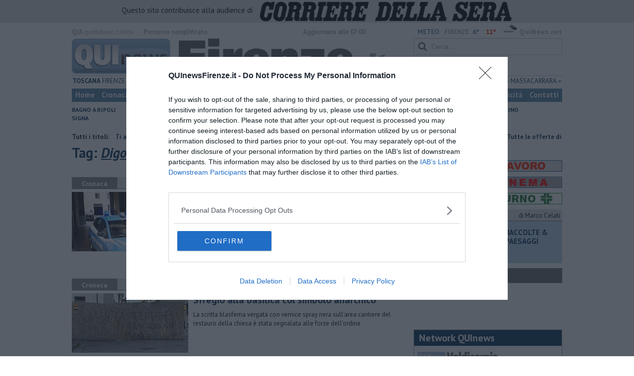

--- FILE ---
content_type: text/html; charset=UTF-8
request_url: https://www.quinewsfirenze.it/tag/digos
body_size: 27399
content:
<!DOCTYPE html>
<!--[if lt IE 7]> <html class="lt-ie9 lt-ie8 lt-ie7 no-js" lang="it"> <![endif]-->
<!--[if IE 7]>    <html class="lt-ie9 lt-ie8 no-js" lang="it"> <![endif]-->
<!--[if IE 8]>    <html class="lt-ie9 no-js" lang="it"> <![endif]-->
<!--[if gt IE 8]><!-->
<html class='no-js' lang='it'>
<!--<![endif]-->
<head>
<meta charset="utf-8"><meta http-equiv="X-UA-Compatible" content="IE=Edge,chrome=1">
<title>Digos Qui News firenze</title>
<link rel="canonical" href="https://www.quinewsfirenze.it/tag/digos"/>
 
<meta property="og:title" content="Digos" />
<meta property="og:type" content="article" />
<meta property="og:url" content="https://www.quinewsfirenze.it/.htm" />
<meta property="og:site_name" content="www.quinewsfirenze.it" />
<meta property="og:image" content="https://cdn.quinews.net/slir/w512-h512/images/icon-firenze.jpg"/>
<meta property="og:description" content=""/>
<meta name="twitter:card" content="summary"/>
<meta name="twitter:site" content="@QuiNewsFirenze"/>
<meta name="twitter:domain" content="www.quinewsfirenze.it"/>
<meta name="twitter:widgets:csp" content="on"> 
<meta name="twitter:title" content="Digos"/>
<meta name="twitter:description" content=""/>

<link href="https://cdn.quinews.net/images/apple-touch-icon-144x144-precomposed.png" rel="apple-touch-icon-precomposed" sizes="144x144" type="image/png" />
<link href="https://cdn.quinews.net/images/apple-touch-icon-120x120-precomposed.png" rel="apple-touch-icon-precomposed" sizes="120x120" type="image/png" />
<link href="https://cdn.quinews.net/images/apple-touch-icon-72x72-precomposed.png" rel="apple-touch-icon-precomposed" sizes="72x72" type="image/png" />
<link href="https://cdn.quinews.net/images/apple-touch-icon-144x144-precomposed.png" rel="apple-touch-icon-precomposed" type="image/png" />
<link href="https://cdn.quinews.net/common/assets/img/favicon.ico" rel="shortcut icon" type="image/vnd.microsoft.icon" />


<!--[if IE 7]>
	<link rel="stylesheet" href="//cdn.quinews.net/common/assets/v201406301116/font-awesome/css/font-awesome-ie7.min.css">
	<style>
	#search{
		width:250px; 
	}
	</style>
<![endif]-->

<link type="text/css" rel="stylesheet" href="https://cdn.quinews.net/cache/firenze-stylesheet202407091507.css" />

<link href="https://fonts.googleapis.com/css?family=PT+Sans:400,700,400italic,700italic&display=swap" rel="stylesheet" type="text/css">


  

 





<script>document.addEventListener('DOMContentLoaded',function(){ try { document.querySelector('form[name=newsletter_form]').remove(); } catch (error) { } }); </script>

  

<script src="https://tags.tiqcdn.com/utag/rcsmedia/quinews/prod/utag.js"></script>



<script type="text/javascript" async=true> 
console.log();

  !function(){ var e=window.location.hostname,t=document.createElement("script"),a=document.getElementsByTagName("script")[0],s="https://cmp.inmobi.com".concat("/choice/","5cPVckEjLBXGA","/",e,"/choice.js?tag_version=V2"),i=0;t.async=!0,t.type="text/javascript",t.src=s,a.parentNode.insertBefore(t,a),!function e(){for(var t,a="__tcfapiLocator",s=[],i=window;i;){try{if(i.frames[a]){t=i;break}}catch(n){}if(i===window.top)break;i=i.parent}t||(!function e(){var t=i.document,s=!!i.frames[a];if(!s){if(t.body){var n=t.createElement("iframe");n.style.cssText="display:none",n.name=a,t.body.appendChild(n)}else setTimeout(e,5)}return!s}(),i.__tcfapi=function e(){var t,a=arguments;if(!a.length)return s;if("setGdprApplies"===a[0])a.length>3&&2===a[2]&&"boolean"==typeof a[3]&&(t=a[3],"function"==typeof a[2]&&a[2]("set",!0));else if("ping"===a[0]){var i={gdprApplies:t,cmpLoaded:!1,cmpStatus:"stub"};"function"==typeof a[2]&&a[2](i)}else"init"===a[0]&&"object"==typeof a[3]&&(a[3]=Object.assign(a[3],{tag_version:"V2"})),s.push(a)},i.addEventListener("message",function e(t){var a="string"==typeof t.data,s={};try{s=a?JSON.parse(t.data):t.data}catch(i){}var n=s.__tcfapiCall;n&&window.__tcfapi(n.command,n.version,function(e,s){var i={__tcfapiReturn:{returnValue:e,success:s,callId:n.callId}};a&&(i=JSON.stringify(i)),t&&t.source&&t.source.postMessage&&t.source.postMessage(i,"*")},n.parameter)},!1))}();var n=function(){var e=arguments;typeof window.__uspapi!==n&&setTimeout(function(){void 0!==window.__uspapi&&window.__uspapi.apply(window.__uspapi,e)},500)},p=function(){i++,window.__uspapi===n&&i<3?console.warn("USP is not accessible"):clearInterval(c)};if(void 0===window.__uspapi){window.__uspapi=n;var c=setInterval(p,6e3) } }();
    
window.addEventListener("load",function(){        
  var cass = function(a){
    if(a){
      console.log(a);
      if(a.eventStatus =="useractioncomplete" || a.eventStatus =="tcloaded"){
        if(a.purpose.consents[3]){
          console.log('ad personalizzati abilitati');
          injectChoiceJs();                       
        }else{
          console.log('ad personalizzati disabilitati');    
          injectChoiceJs();      
        }
      }
    }
  }
  __tcfapi('addEventListener', 2, cass);
});
</script>
</head>
<body class="firenze">
	<div id="adv_click"><a href="" target="_blank"></a></div>

<style type="text/css">
	body.firenze{
	    background:  url('');
		background-size: ;
		background-position: top;
		background-attachment: fixed;
		background-repeat: no-repeat;
	}
</style>
<!--[if lt IE 7]>
    <p class="browsehappy">Stai utilizzando un browser <strong>obsoleto</strong> browser. Per favore <a href="http://browsehappy.com/">aggiorna il tuo browser</a> e migliora la tua esperienza sul web.</p>
<![endif]-->

<script type="text/javascript">
	var utag_data = {}
</script>
<script src="https://tags.tiqcdn.com/utag/rcsmedia/quinews/prod/utag.js"></script>


<div class="row">
	<div style="background:#dedede;padding:3px 4px;text-align: center;">
		<span style="font-size:15px;font-weight:500;">Questo sito contribuisce alla audience di&nbsp;</span><img style="margin-left:10px;height: 40px;" src="/images/corriere_sera_45.png">
		</div>
</div>

<header>
	
	<div class="container">
		<div class="row">
			<div class="col w1top">
				<strong>QUI</strong> quotidiano online. &nbsp;<!--<small>Registrazione Tribunale di Firenze n. 5935 del 27.09.2013</small>-->
			</div>
			<div class="col text-right w2top">
								<strong><a tabindex="1" onkeypress="if (event.keyCode == 13) {$('[tabindex=100]').focus(); return false;}" onclick="$('[tabindex=100]').focus(); return false;" style="float: left;margin-left: 15px;color:#aaa;margin-top:7px;" href="#" title="Percorso semplificato">Percorso semplificato</a></strong>
					<span style="display:inline-block;width:320px;text-align:center;font-weight:bold;">Aggiornato alle 07:00</span>
					<span style="margin-left:5px"><a style="color:#5284a8;font-weight:bold;padding-right:8px;" href="/meteo.htm">METEO:</a><strong>FIRENZE</strong></span><span class="temp min">6°</span><span class="temp max">11°&nbsp;</span><span style="background-image:url(//openweathermap.org/img/w/04d.png);background-size:35px 35px;background-position:center;width:35px;height:20px;display:inline-block;"></span> 
												<strong><a href="//www.quinews.net" style="color:#aaa;letter-spacing:1px" rel="nofollow" target="_quinews">QuiNews.net</a></strong>
							</div>
			<div class="clearfix"></div>
		</div>
				
		
		<div class="row" id="header02" style="width:990px;">
			<div class="col w8">
				<a href="/"><img class="pull-left" src="//cdn.quinews.net/loghi/v201601261707/qui-news-firenze.jpg" height="72" alt="Qui News firenze, Cronaca, Sport, Notizie Locali firenze"></a>
			</div>
			<div class="col text-right w4">
				<form role="form" id="search_form" action="/search/" method="get">
					<div class="form-group">
						<input type="search" class="form-control" id="search" name="q" placeholder="Cerca...">
					</div>
				</form>
				<div><div style="float:left;padding: 9px 0px 0px 0px;margin:2px 3px">Domenica <strong>18 Gennaio 2026</strong></div>
												<iframe src="//www.facebook.com/plugins/like.php?href=https%3A%2F%2Fwww.facebook.com%2FQuiNewsFirenze.it&amp;width&amp;layout=button_count&amp;action=like&amp;show_faces=false&amp;share=false&amp;height=21&amp;appId=525680354298809" scrolling="no" frameborder="0" style="border:none; overflow:hidden; height:21px;width:120px;margin-top: 9px;" allowTransparency="true"></iframe>
				</div>
			</div>
			<div class="clearfix"></div>
		</div>
				<div class="redazioni">
						
			<style type="text/css">
			.redazioni .nav {
				margin-top: 0;
		    display: flex;
    		justify-content: space-between;
			}
			.redazioni .nav > li {
				display: inline-block;
			}
			.nav > li > a {
				padding: 3px;
  			font-size: 14px;
			}
			.nav > li > ul > li > a {
				padding: 5px 7px;
			}
			.redazioni .dropdown-menu > li > a {
				text-align: left;
			}
			.redazioni .nav > li > a:hover, .redazioni .nav .open > a, .nav .open > a:hover, .redazioni .nav .open > a:focus {
				background: #fff !important;
			}

			.redazioni .dropdown-menu > li > a:hover, .dropdown-menu > li > a:focus {
			    background-color: #5284A8;
			}
			.bold a {
				font-weight: bold;
			}
			.redazioni ul li a {
				text-transform: uppercase;
			}
			.redazioni ul li ul li a {
				text-transform: capitalize;
			}
			</style>
			
			<ul class="nav">
														<li class="bold"><a target="_blank" href="//www.toscanamedianews.it">Toscana</a></li>
																			<li class="dropdown">
						<a href="#" class="dropdown-toggle" data-toggle="dropdown" aria-haspopup="true" aria-expanded="false">Firenze <span class="caret"></span></a>
						<ul class="dropdown-menu" style="z-index: 999999999;">
						    						    <li><a target="_blank" href="//www.quinewsfirenze.it">Firenze</a></li>
						    						    <li><a target="_blank" href="//www.fiorentinanews.com">Fiorentina News</a></li>
						    					    </ul>
				    </li>
																			<li class="bold"><a target="_blank" href="//www.quinewsempolese.it">Empolese</a></li>
																			<li class="bold"><a target="_blank" href="//www.quinewschianti.it">Chianti</a></li>
																			<li class="bold"><a target="_blank" href="//www.quinewsmugello.it">Mugello</a></li>
																			<li class="bold"><a target="_blank" href="//www.quinewsvaldarno.it">Valdarno</a></li>
																			<li class="bold"><a target="_blank" href="//www.quinewsvaldisieve.it">Valdisieve</a></li>
																			<li class="dropdown">
						<a href="#" class="dropdown-toggle" data-toggle="dropdown" aria-haspopup="true" aria-expanded="false">Prato <span class="caret"></span></a>
						<ul class="dropdown-menu" style="z-index: 999999999;">
						    						    <li><a target="_blank" href="//www.quinewsvalbisenzio.it">Prato</a></li>
						    						    <li><a target="_blank" href="//www.quinewsvalbisenzio.it">Valbisenzio</a></li>
						    					    </ul>
				    </li>
																			<li class="dropdown">
						<a href="#" class="dropdown-toggle" data-toggle="dropdown" aria-haspopup="true" aria-expanded="false">Pistoia <span class="caret"></span></a>
						<ul class="dropdown-menu" style="z-index: 999999999;">
						    						    <li><a target="_blank" href="//www.quinewspistoia.it">Pistoia</a></li>
						    						    <li><a target="_blank" href="//www.quinewsvaldinievole.it">Valdinievole</a></li>
						    						    <li><a target="_blank" href="//www.quinewsabetone.it">Abetone</a></li>
						    					    </ul>
				    </li>
																			<li class="dropdown">
						<a href="#" class="dropdown-toggle" data-toggle="dropdown" aria-haspopup="true" aria-expanded="false">Arezzo <span class="caret"></span></a>
						<ul class="dropdown-menu" style="z-index: 999999999;">
						    						    <li><a target="_blank" href="//www.quinewsarezzo.it">Arezzo</a></li>
						    						    <li><a target="_blank" href="//www.quinewsvaldarno.it">Valdarno</a></li>
						    						    <li><a target="_blank" href="//www.quinewscasentino.it">Casentino</a></li>
						    						    <li><a target="_blank" href="//www.quinewsvaltiberina.it">Valtiberina</a></li>
						    						    <li><a target="_blank" href="//www.quinewsvaldichiana.it">Valdichiana</a></li>
						    					    </ul>
				    </li>
																			<li class="dropdown">
						<a href="#" class="dropdown-toggle" data-toggle="dropdown" aria-haspopup="true" aria-expanded="false">Siena <span class="caret"></span></a>
						<ul class="dropdown-menu" style="z-index: 999999999;">
						    						    <li><a target="_blank" href="//www.quinewssiena.it">Siena</a></li>
						    						    <li><a target="_blank" href="//www.quinewsamiata.it">Amiata</a></li>
						    						    <li><a target="_blank" href="//www.quinewsvaldelsa.it">Valdelsa</a></li>
						    						    <li><a target="_blank" href="//www.quinewsvaldichiana.it">Valdichiana</a></li>
						    					    </ul>
				    </li>
																			<li class="dropdown">
						<a href="#" class="dropdown-toggle" data-toggle="dropdown" aria-haspopup="true" aria-expanded="false">Grosseto <span class="caret"></span></a>
						<ul class="dropdown-menu" style="z-index: 999999999;">
						    						    <li><a target="_blank" href="//www.quinewsgrosseto.it">Grosseto</a></li>
						    						    <li><a target="_blank" href="//www.quinewsmaremma.it">Maremma</a></li>
						    						    <li><a target="_blank" href="//www.quinewsamiata.it">Amiata</a></li>
						    					    </ul>
				    </li>
																			<li class="dropdown">
						<a href="#" class="dropdown-toggle" data-toggle="dropdown" aria-haspopup="true" aria-expanded="false">Livorno <span class="caret"></span></a>
						<ul class="dropdown-menu" style="z-index: 999999999;">
						    						    <li><a target="_blank" href="//www.quinewslivorno.it">Livorno</a></li>
						    						    <li><a target="_blank" href="//www.quinewscecina.it">Cecina</a></li>
						    						    <li><a target="_blank" href="//www.quinewselba.it">Elba</a></li>
						    						    <li><a target="_blank" href="//www.quinewsvaldicornia.it">Valdicornia</a></li>
						    					    </ul>
				    </li>
																			<li class="dropdown">
						<a href="#" class="dropdown-toggle" data-toggle="dropdown" aria-haspopup="true" aria-expanded="false">Lucca <span class="caret"></span></a>
						<ul class="dropdown-menu" style="z-index: 999999999;">
						    						    <li><a target="_blank" href="//www.quinewslucca.it">Lucca</a></li>
						    						    <li><a target="_blank" href="//www.quinewsversilia.it">Versilia</a></li>
						    						    <li><a target="_blank" href="//www.quinewsgarfagnana.it">Garfagnana</a></li>
						    					    </ul>
				    </li>
																			<li class="dropdown">
						<a href="#" class="dropdown-toggle" data-toggle="dropdown" aria-haspopup="true" aria-expanded="false">Pisa <span class="caret"></span></a>
						<ul class="dropdown-menu" style="z-index: 999999999;">
						    						    <li><a target="_blank" href="//www.quinewspisa.it">Pisa</a></li>
						    						    <li><a target="_blank" href="//www.quinewsvaldera.it">Valdera</a></li>
						    						    <li><a target="_blank" href="//www.quinewscuoio.it">Cuoio</a></li>
						    						    <li><a target="_blank" href="//www.quinewsvolterra.it">Volterra</a></li>
						    					    </ul>
				    </li>
																			<li class="dropdown">
						<a href="#" class="dropdown-toggle" data-toggle="dropdown" aria-haspopup="true" aria-expanded="false">Massa Carrara <span class="caret"></span></a>
						<ul class="dropdown-menu" style="z-index: 999999999;">
						    						    <li><a target="_blank" href="//www.quinewsmassacarrara.it">Massa Carrara</a></li>
						    						    <li><a target="_blank" href="//www.quinewslunigiana.it">Lunigiana</a></li>
						    					    </ul>
				    </li>
												</ul>
					</div>
		<div class="row" id="header04">
			<div class="col w3">
				<div class="navbar navbar-default">
					<div class="navbar-collapse collapse">
						<ul class="nav navbar-nav">
							<li><a tabindex="100000" href="/">Home</a></li>
							<li><a href="/cronaca.htm">Cronaca</a></li>
							<li><a href="/politica.htm">Politica</a></li>
							<li><a href="/attualita.htm">Attualità</a></li>
							<li><a href="/lavoro.htm">Lavoro</a></li>
														<li><a href="/arte.htm">Arte</a></li>
							
														<li><a href="/cultura-e-spettacolo.htm">Cultura e Spettacolo</a></li>
							<!--   -->
							<!--   -->
															<li><a href="/eventi">Eventi</a></li>
														
							<li><a href="/sport.htm">Sport</a></li>
  							
 							 							 							
							<li><a href="/blog/">Blog</a></li>
 							<li><a href="/persone">Persone</a></li> 							
							<li><a target="_blank" href="//www.quinewsanimali.it">Animali</a></li>
						</ul>
						<ul class="nav navbar-nav navbar-right">
							<li><a href="/toscanamedia/pubblicita.htm">Pubblicità</a></li> 
							<li><a href="/contatti.htm">Contatti</a></li>
						</ul>
						
					</div>
				</div>
			</div>
			<div class="clearfix"></div>
		</div>
		
		<div class="row" id="header03">
			<div class="col w3">
				<ul class="list-inline com">
																<li><a href="/bagno-a-ripoli.htm">Bagno a Ripoli</a></li>
											<li><a href="/calenzano.htm">Calenzano</a></li>
											<li><a href="/campi-bisenzio.htm">Campi Bisenzio</a></li>
											<li><a href="/fiesole.htm">Fiesole</a></li>
											<li><a href="/firenze.htm">Firenze</a></li>
											<li><a href="/lastra-a-signa.htm">Lastra a Signa</a></li>
											<li><a href="/scandicci.htm">Scandicci</a></li>
											<li><a href="/sesto-fiorentino.htm">Sesto Fiorentino</a></li>
											<li><a href="/signa.htm">Signa</a></li>
														</ul>
			</div>
			<div class="clearfix"></div>
		</div> 

	
		<div id="header05">
			<div class="row">

				
												
				<div class="clearfix"></div>
			</div>
		</div>
								<div class="clearfix"></div>

	</div>
	
</header>
<div class="col leaderboard">
											<div id='rcsad_TopLeft' class="g_ads " style="text-align: center;margin-bottom: 10px;">
      </div> 
																				</div>
	<div id="container-skin"></div>


	<div class="container page">
					<div class="news_ani">
				<strong>Tutti i titoli: </strong>
				<div class='marquee-with-options'>
											<a href="/tutte-le-offerte-di-lavoro-in-provincia-di-firenze-anno-2026-settimana-03.htm">​Tutte le offerte di lavoro in provincia di Firenze</a>
											<a href="/toscanamedia/firenze-il-mondo-intero-canta-ti-amo.htm">Il mondo intero canta "Ti amo" aspettando le Olimpiadi</a>
											<a href="/toscanamedia/firenze-turismo-e-shopping.htm">Firenze regina dello shopping tra i turisti</a>
											<a href="/firenze-risparmio-benzina-gasolio-gpl-carburante-distributore-anno-2026-settimana-02.htm">​Benzina, gasolio, gpl, ecco dove risparmiare</a>
									</div>
			</div>
				<div class="row">
			<div class="col w8">

				<h1>Tag: <span class="searchstring">Digos</span></h1>
				
				
				<div class="mbc"></div>
																									<section class="box2">
							<p class="quilabel bg2"><strong class="ql">Cronaca</strong> <span class="data">Martedì <strong>23 Dicembre 2025</strong> ore 18:10</span></p>
							<a href="/toscanamedia/firenze-scontri-prima-dellamichevole-32-daspo.htm"><img class="pull-left" src="//cdn.quinews.net/slir/w235-h120-c235:120/images/4/4/44-polizia-auto-questura-firenze-cropped-85.jpg" alt=""></a>					
								<div class="ml2">
								<h2><a href="/toscanamedia/firenze-scontri-prima-dellamichevole-32-daspo.htm">Scontri prima dell'amichevole, 32 Daspo</a></h2>
							<p>La maxi rissa prima della partita tra Fiorentina e Montpellier coinvolse circa 80 supporter che si scontrarono sul lungarno </p>
																</div>
								<div class="clearfix"></div>
								</section>
																												
						<div class="banner468x60" style="margin: 15px auto;display: inline-block;">
						<div id='468x60inarticle' class="g_ads " style="text-align: center;margin-bottom: 10px;">
            </div> 
						</div>
						
																							<section class="box2">
							<p class="quilabel bg2"><strong class="ql">Cronaca</strong> <span class="data">Lunedì <strong>08 Dicembre 2025</strong> ore 11:40</span></p>
							<a href="/toscanamedia/firenze-sfregio-basilica-carmine-simbolo-anarchico.htm"><img class="pull-left" src="//cdn.quinews.net/slir/w235-h120-c235:120/images/3/1/31-vandali-chiesafi.jpeg" alt=""></a>					
								<div class="ml2">
								<h2><a href="/toscanamedia/firenze-sfregio-basilica-carmine-simbolo-anarchico.htm">Sfregio alla basilica col simbolo anarchico</a></h2>
							<p>La scritta blasfema vergata con vernice spray nera sull'area cantiere del restauro della chiesa è stata segnalata alle forze dell'ordine </p>
																</div>
								<div class="clearfix"></div>
								</section>
													         
    

    


<div class="wrappervideo" style="margin:10px 0;padding:0px;background:#5284a8;"><div style="margin: 0 2px 15px;font-weight: 600;font-size: 18.5px;line-height: 20px;width:200px;color:#fff;float:left;padding:20px 5px;height:252px;"><img style="display:block;margin:0px auto;" src="//cdn.quinews.net/slir/w150/images/corrieretv.png" alt="corriere tv"/><br />La rocambolesca fuga di Maria Machado dal Venezuela a dicembre: il video della squadra di soccorso </div>
        <div class="rcs-external-player" style="width: 470px;float: right;">
        <div id="player_rcs" class="player corriere_inarticle" data-config='{
                "newspaper":"corriere",
                "uuid":"d6a79a3d-7cb2-4b2f-88ae-4377e2206xlk",
                "autoplay": true,
                "muted": true,
                "tipo_video":"embed"
                }'
        >
            <figure class="image is-16by9">
                <img src="https://dimages2.corriereobjects.it/files/image_572_320/uploads/2026/01/17/696bcc9edddc9.jpeg" alt="La rocambolesca fuga di Maria Machado dal Venezuela a dicembre: il video della squadra di soccorso">
                <span class='icon is-center has-text-white'>
                    <i class='icon-corriere-play fa-4x'></i>
                </span>
            </figure>          
        </div>
    </div>

 
    <div style="text-align: center; background-color: #46454b; margin-top: -4px;clear:both;"><a href="/corriere"><img src="/images/desktop_banner_altri_video_corriere.jpg"></a></div>
</div>
 																					<section class="box2">
							<p class="quilabel bg2"><strong class="ql">Cronaca</strong> <span class="data">Domenica <strong>19 Ottobre 2025</strong> ore 16:30</span></p>
							<a href="/toscanamedia/firenze-scontri-in-aeroporto-feriti-12-agenti.htm"><img class="pull-left" src="//cdn.quinews.net/slir/w235-h120-c235:120/images/9/5/95-polizia-poliziotti-2022-cropped-56.jpg" alt=""></a>					
								<div class="ml2">
								<h2><a href="/toscanamedia/firenze-scontri-in-aeroporto-feriti-12-agenti.htm">Scontri in aeroporto, feriti 12 agenti</a></h2>
							<p>Si tratta di 11 poliziotti e un carabiniere, curati nei pronto soccorso del capoluogo fiorentino per ferite lievi e contusioni </p>
																</div>
								<div class="clearfix"></div>
								</section>
																																		<section class="box2">
							<p class="quilabel bg2"><strong class="ql">Cronaca</strong> <span class="data">Martedì <strong>16 Settembre 2025</strong> ore 17:15</span></p>
							<a href="/toscanamedia/firenze-in-video-esalta-hamas-e-11-settembre.htm"><img class="pull-left" src="//cdn.quinews.net/slir/w235-h120-c235:120/images/4/3/43-digos.jpg" alt=""></a>					
								<div class="ml2">
								<h2><a href="/toscanamedia/firenze-in-video-esalta-hamas-e-11-settembre.htm">Video social per istigare al terrorismo</a></h2>
							<p>Individuato e denunciato dalla Digos un uomo di 63 anni. Gli agenti sono risaliti a lui attraverso alcuni dettagli pubblicati nei video </p>
																</div>
								<div class="clearfix"></div>
								</section>
																																		<section class="box2">
							<p class="quilabel bg2"><strong class="ql">Cronaca</strong> <span class="data">Domenica <strong>01 Gennaio 2017</strong> ore 10:18</span></p>
							<a href="/toscanamedia/firenze-un-timer-collegato-al-pacco-bomba.htm"><img class="pull-left" src="//cdn.quinews.net/slir/w235-h120-c235:120/images/7/9/79-20170101-120824--1--cropped-73.jpg" alt=""></a>					
								<div class="ml2">
								<h2><a href="/toscanamedia/firenze-un-timer-collegato-al-pacco-bomba.htm">Un timer collegato al pacco bomba</a></h2>
							<p>L'ordigno esploso alle prime luci dell'alba in faccia all'artificiere che lo stava disinnescando era collegato a dei fili elettrici 
 </p>
																</div>
								<div class="clearfix"></div>
								</section>
																																		<section class="box2">
							<p class="quilabel bg2"><strong class="ql">Attualità</strong> <span class="data">Martedì <strong>26 Maggio 2015</strong> ore 12:50</span></p>
							<a href="/strage-dei-georgofili-firenze-ricorda.htm"><img class="pull-left" src="//cdn.quinews.net/slir/w235-h120-c235:120/images/8/0/80-strage-georgofili.jpg" alt=""></a>					
								<div class="ml2">
								<h2><a href="/strage-dei-georgofili-firenze-ricorda.htm">Strage dei Georgofili, Firenze ricorda</a></h2>
							<p>Alle 17, a palazzo Strozzi Sacrati, il presidente del Senato Grasso parteciperà a un convegno sulle stragi di mafia. Stasera la commemorazione </p>
																</div>
								<div class="clearfix"></div>
								</section>
																																		<section class="box2">
							<p class="quilabel bg2"><strong class="ql">Cronaca</strong> <span class="data">Giovedì <strong>03 Agosto 2017</strong> ore 08:34</span></p>
							<a href="/toscanamedia/firenze-bomba-di-capodanno.htm"><img class="pull-left" src="//cdn.quinews.net/slir/w235-h120-c235:120/images/8/1/81-img-2919.jpg" alt=""></a>					
								<div class="ml2">
								<h2><a href="/toscanamedia/firenze-bomba-di-capodanno.htm">Bomba di Capodanno, cinque anarchici in manette</a></h2>
							<p>Arrestati gli autori dell'attentato alla libreria di Casapound che sfregiò l'artificiere Mario Vece. Presi anche gli autori delle molotov a Rovezzano </p>
																</div>
								<div class="clearfix"></div>
								</section>
																																		<section class="box2">
							<p class="quilabel bg2"><strong class="ql">Attualità</strong> <span class="data">Mercoledì <strong>30 Novembre 2016</strong> ore 16:15</span></p>
							<a href="/firenze-il-negozio-fiorentino-del-reclutatore-di-jihadisti.htm"><img class="pull-left" src="//cdn.quinews.net/slir/w235-h120-c235:120/images/8/2/82-1422271851-1404552323-isis.jpg" alt=""></a>					
								<div class="ml2">
								<h2><a href="/firenze-il-negozio-fiorentino-del-reclutatore-di-jihadisti.htm">Il covo fiorentino del reclutatore di jihadisti</a></h2>
							<p>Il pakistano espulso dal Ministero dell'Interno ha gestito fino al 2015 un negozio a Firenze. In veste si imam radicalizzava i musulmani italiani </p>
																</div>
								<div class="clearfix"></div>
								</section>
																																		<section class="box2">
							<p class="quilabel bg2"><strong class="ql">Attualità</strong> <span class="data">Venerdì <strong>04 Novembre 2016</strong> ore 14:23</span></p>
							<a href="/toscanamedia/firenze-andremo-in-piazza-per-il-no-lo-stesso.htm"><img class="pull-left" src="//cdn.quinews.net/slir/w235-h120-c235:120/images/4/1/41-firenze-dice-no-leopolda-02.jpg" alt=""></a>					
								<div class="ml2">
								<h2><a href="/toscanamedia/firenze-andremo-in-piazza-per-il-no-lo-stesso.htm">"Andremo in piazza per il No lo stesso"</a></h2>
							<p>Dopo il divieto della Questura di manifestare domani per la Leopolda, il comitato Firenze dice No ribadisce la sua volontà di voler protestare </p>
																</div>
								<div class="clearfix"></div>
								</section>
																																		<section class="box2">
							<p class="quilabel bg2"><strong class="ql">Cronaca</strong> <span class="data">Lunedì <strong>02 Gennaio 2017</strong> ore 10:00</span></p>
							<a href="/tre-attacchi-in-un-anno-alla-libreria.htm"><img class="pull-left" src="//cdn.quinews.net/slir/w235-h120-c235:120/images/7/9/79-20170101-120824--1--cropped-73.jpg" alt=""></a>					
								<div class="ml2">
								<h2><a href="/tre-attacchi-in-un-anno-alla-libreria.htm">Bomba, perquisizioni nell'area anarchica</a></h2>
							<p>Sono state fatte alcune perquisizioni nell'ambiente dell'area anarchica a Firenze, dopo l'esplosione dell'ordigno messo davanti alla libreria </p>
																</div>
								<div class="clearfix"></div>
								</section>
																																		<section class="box2">
							<p class="quilabel bg2"><strong class="ql">Cronaca</strong> <span class="data">Mercoledì <strong>10 Giugno 2015</strong> ore 16:34</span></p>
							<a href="/inchiesta-lega-pro-perquisita-la-sede-di-firenze.htm"><img class="pull-left" src="//cdn.quinews.net/slir/w235-h120-c235:120/images/9/2/92-lega-pro-08.jpg" alt=""></a>					
								<div class="ml2">
								<h2><a href="/inchiesta-lega-pro-perquisita-la-sede-di-firenze.htm">Inchiesta Lega Pro, perquisita la sede di Firenze</a></h2>
							<p>Perquisizione alla Federcalcio a Roma negli uffici di Tavecchio. Acquisizioni di documenti da parte della Digos anche nel capoluogo toscano </p>
																</div>
								<div class="clearfix"></div>
								</section>
																																		<section class="box2">
							<p class="quilabel bg2"><strong class="ql">Cronaca</strong> <span class="data">Giovedì <strong>19 Aprile 2018</strong> ore 13:36</span></p>
							<a href="/toscanamedia/firenze-bomba-capodanno-attentato-libreria-carcere-digos-cassazione.htm"><img class="pull-left" src="//cdn.quinews.net/slir/w235-h120-c235:120/images/3/1/31-corte-di-cassazione.jpg" alt=""></a>					
								<div class="ml2">
								<h2><a href="/toscanamedia/firenze-bomba-capodanno-attentato-libreria-carcere-digos-cassazione.htm">Bomba di Capodanno, in carcere un altro anarchico</a></h2>
							<p>Respinto in Cassazione il ricorso contro la custodia cautelare in carcere. Nell'attentato del gennaio 2017 rimase gravemente l'artificiere Mario Vece </p>
																</div>
								<div class="clearfix"></div>
								</section>
																																		<section class="box2">
							<p class="quilabel bg2"><strong class="ql">Attualità</strong> <span class="data">Martedì <strong>20 Marzo 2018</strong> ore 15:27</span></p>
							<a href="/toscanamedia/firenze-balzerani-sulle-sue-parole-indaga-la-procura.htm"><img class="pull-left" src="//cdn.quinews.net/slir/w235-h120-c235:120/images/8/0/80-via-fani-roma--16-marzo-1978-cropped-54.jpg" alt=""></a>					
								<div class="ml2">
								<h2><a href="/toscanamedia/firenze-balzerani-sulle-sue-parole-indaga-la-procura.htm">Balzerani al Cpa, fascicolo in procura </a></h2>
							<p>La procura fiorentina ha aperto un fascicolo sulle parole pronunciate dall'ex Br durante la presentazione del suo libro nella sede del centro sociale </p>
																</div>
								<div class="clearfix"></div>
								</section>
																																		<section class="box2">
							<p class="quilabel bg2"><strong class="ql">Attualità</strong> <span class="data">Mercoledì <strong>14 Marzo 2018</strong> ore 14:38</span></p>
							<a href="/vernice-rosa-sulle-vetrate-di-casaggi-e-fdi.htm"><img class="pull-left" src="//cdn.quinews.net/slir/w235-h120-c235:120/images/7/5/75-unnamed--2--001.jpg" alt=""></a>					
								<div class="ml2">
								<h2><a href="/vernice-rosa-sulle-vetrate-di-casaggi-e-fdi.htm">Vernice rosa contro le sedi di Casaggì e Fdi</a></h2>
							<p>Blitz vandalico contro le sedi di Fratelli d'Italia e Casaggì a Firenze. Sul posto è intervenuto personale della digos, che indaga sull'episodio </p>
																</div>
								<div class="clearfix"></div>
								</section>
																																		<section class="box2">
							<p class="quilabel bg2"><strong class="ql">Cronaca</strong> <span class="data">Sabato <strong>27 Aprile 2019</strong> ore 17:55</span></p>
							<a href="/toscanamedia/con-una-scritta-sfregiano-il-battistero-di-firenze.htm"><img class="pull-left" src="//cdn.quinews.net/slir/w235-h120-c235:120/images/1/1/11-img-5626-cropped-68.jpg" alt=""></a>					
								<div class="ml2">
								<h2><a href="/toscanamedia/con-una-scritta-sfregiano-il-battistero-di-firenze.htm">Con una scritta sfregiano il Battistero di Firenze</a></h2>
							<p>Vandali nella notte hanno deturpato il Battistero di Firenze con una scritta a pennarello nero. Indagini della Digos per identificare i responsabili </p>
																</div>
								<div class="clearfix"></div>
								</section>
																																		<section class="box2">
							<p class="quilabel bg2"><strong class="ql">Cronaca</strong> <span class="data">Venerdì <strong>28 Giugno 2019</strong> ore 15:25</span></p>
							<a href="/toscanamedia/catania-concorsi-truccati-terza-indagine-a-firenze.htm"><img class="pull-left" src="//cdn.quinews.net/slir/w235-h120-c235:120/images/4/3/43-digos.jpg" alt=""></a>					
								<div class="ml2">
								<h2><a href="/toscanamedia/catania-concorsi-truccati-terza-indagine-a-firenze.htm">Concorsi truccati, terza indagine a Firenze</a></h2>
							<p>Ci sono anche docenti universitari del capoluogo toscano fra i 66 professori indagati a Catania nell'ambito di un'inchiesta sui concorsi truccati </p>
																</div>
								<div class="clearfix"></div>
								</section>
																																		<section class="box2">
							<p class="quilabel bg2"><strong class="ql">Cronaca</strong> <span class="data">Giovedì <strong>20 Febbraio 2020</strong> ore 16:14</span></p>
							<a href="/firenze-allarme-bomba-anpi-per-un-borsone-abbandonato.htm"><img class="pull-left" src="//cdn.quinews.net/slir/w235-h120-c235:120/images/5/4/54-polizia-volante-controlli-di-notte.jpg" alt=""></a>					
								<div class="ml2">
								<h2><a href="/firenze-allarme-bomba-anpi-per-un-borsone-abbandonato.htm">Allarme bomba all'Anpi per un borsone abbandonato </a></h2>
							<p>Nel sacco erano presenti alcuni cavi elettrici che hanno fatto scattare l'allarme alle forze dell'ordine e la procedura di messa in sicurezza </p>
																</div>
								<div class="clearfix"></div>
								</section>
																																		<section class="box2">
							<p class="quilabel bg2"><strong class="ql">Attualità</strong> <span class="data">Sabato <strong>10 Aprile 2021</strong> ore 08:59</span></p>
							<a href="/firenze-polizia-festa-encomi.htm"><img class="pull-left" src="//cdn.quinews.net/slir/w235-h120-c235:120/images/1/3/13-polizia-firenze.jpg" alt=""></a>					
								<div class="ml2">
								<h2><a href="/firenze-polizia-festa-encomi.htm">Polizia in festa con una pioggia di encomi</a></h2>
							<p>Nel rispetto delle norme anti Covid si svolge stamani la cerimonia dell'anniversario con il prefetto Guidi e il questore Santarelli </p>
																</div>
								<div class="clearfix"></div>
								</section>
																																		<section class="box2">
							<p class="quilabel bg2"><strong class="ql">Attualità</strong> <span class="data">Venerdì <strong>20 Agosto 2021</strong> ore 18:00</span></p>
							<a href="/toscanamedia/firenze-scritte-no-vax-al-centro-vaccinale-del-mandela.htm"><img class="pull-left" src="//cdn.quinews.net/slir/w235-h120-c235:120/images/2/6/26-novaxmandela-01.jpg" alt=""></a>					
								<div class="ml2">
								<h2><a href="/toscanamedia/firenze-scritte-no-vax-al-centro-vaccinale-del-mandela.htm">Scritte no-vax al centro vaccinale e ai gazebo dei tamponi Covid</a></h2>
							<p>Nella notte ignoti hanno vergato scritte contro i vaccini anti-Covid al centro vaccinale del Mandela Forum. Indagini in corso da parte della Digos </p>
																</div>
								<div class="clearfix"></div>
								</section>
																																		<section class="box2">
							<p class="quilabel bg2"><strong class="ql">Cronaca</strong> <span class="data">Sabato <strong>22 Gennaio 2022</strong> ore 15:45</span></p>
							<a href="/firenze-protesta-confindustria.htm"><img class="pull-left" src="//cdn.quinews.net/slir/w235-h120-c235:120/images/1/4/14-confindustria-firenze-protesta-precari--.jpg" alt=""></a>					
								<div class="ml2">
								<h2><a href="/firenze-protesta-confindustria.htm">Striscioni e vernice contro la sede Confindustria</a></h2>
							<p>Blitz di protesta in via Valfonda da parte di un gruppo di precari e disoccupati dopo la morte in fabbrica in provincia di Udine d'uno stagista 18enne </p>
																</div>
								<div class="clearfix"></div>
								</section>
																																		<section class="box2">
							<p class="quilabel bg2"><strong class="ql">Cronaca</strong> <span class="data">Venerdì <strong>04 Febbraio 2022</strong> ore 16:38</span></p>
							<a href="/firenze-manifesto-contro-commisso-denunciato-un-tifoso.htm"><img class="pull-left" src="//cdn.quinews.net/slir/w235-h120-c235:120/images/2/9/29-digos-polizia.jpg" alt=""></a>					
								<div class="ml2">
								<h2><a href="/firenze-manifesto-contro-commisso-denunciato-un-tifoso.htm">Manifesto contro Commisso, denunciato un tifoso </a></h2>
							<p>Sarebbe stato lui a lasciare sul Ponte Vecchio il fotomontaggio che ritraeva il presidente della Fiorentina nelle vesti del Joker di Batman </p>
																</div>
								<div class="clearfix"></div>
								</section>
																																		<section class="box2">
							<p class="quilabel bg2"><strong class="ql">Cronaca</strong> <span class="data">Lunedì <strong>28 Febbraio 2022</strong> ore 19:52</span></p>
							<a href="/firenze-daspo-fiorentina-inter.htm"><img class="pull-left" src="//cdn.quinews.net/slir/w235-h120-c235:120/images/0/3/03-fumogeno.jpg" alt=""></a>					
								<div class="ml2">
								<h2><a href="/firenze-daspo-fiorentina-inter.htm">Rissa dopo la partita, raffica di Daspo</a></h2>
							<p>Era il 21 Settembre 2021 quando fuori dallo stadio Franchi le tifoserie si fronteggiarono in aspri scontri. Adesso la questura prepara i provvedimenti </p>
																</div>
								<div class="clearfix"></div>
								</section>
																																		<section class="box2">
							<p class="quilabel bg2"><strong class="ql">Attualità</strong> <span class="data">Martedì <strong>12 Aprile 2022</strong> ore 14:30</span></p>
							<a href="/firenze-polizia-festa-170-anni-a-santa-croce.htm"><img class="pull-left" src="//cdn.quinews.net/slir/w235-h120-c235:120/images/8/3/83-polizia-firenze-festa-cropped-48.jpg" alt=""></a>					
								<div class="ml2">
								<h2><a href="/firenze-polizia-festa-170-anni-a-santa-croce.htm">La Polizia festeggia 170 anni a Santa Croce</a></h2>
							<p>In piazza Santa Croce tutti i reparti sono stati rappresentati da uomini e mezzi. Cerimonia e consegna di promozioni, riconoscimenti, encomi e lodi  </p>
																</div>
								<div class="clearfix"></div>
								</section>
																																		<section class="box2">
							<p class="quilabel bg2"><strong class="ql">Attualità</strong> <span class="data">Giovedì <strong>29 Settembre 2022</strong> ore 18:33</span></p>
							<a href="/roberto-sbenaglia-va-in-pensione-abbraccio-di-firenze.htm"><img class="pull-left" src="//cdn.quinews.net/slir/w235-h120-c235:120/images/4/0/40-roberto-sbenaglia.jpg" alt=""></a>					
								<div class="ml2">
								<h2><a href="/roberto-sbenaglia-va-in-pensione-abbraccio-di-firenze.htm">Sbenaglia va in pensione, l'abbraccio di Firenze</a></h2>
							<p>Oggi l’abbraccio commosso dei poliziotti fiorentini, il saluto alla città che per tanti anni ha servito in prima linea, con grande professionalità </p>
																</div>
								<div class="clearfix"></div>
								</section>
																																		<section class="box2">
							<p class="quilabel bg2"><strong class="ql">Cronaca</strong> <span class="data">Martedì <strong>21 Febbraio 2023</strong> ore 15:25</span></p>
							<a href="/toscanamedia/firenze-scontri-liceo-michelangiolo-indaga-procura.htm"><img class="pull-left" src="//cdn.quinews.net/slir/w235-h120-c235:120/images/1/5/15-firenze-calci-aggressione-liceo.jpg" alt=""></a>					
								<div class="ml2">
								<h2><a href="/toscanamedia/firenze-scontri-liceo-michelangiolo-indaga-procura.htm">Scontri davanti al liceo, indaga la procura</a></h2>
							<p>E' di violenza privata aggravata il reato ipotizzato per gli scontri tra giovani di diverso orientamento politico avvenuti davanti al liceo fiorentino </p>
																</div>
								<div class="clearfix"></div>
								</section>
																																		<section class="box2">
							<p class="quilabel bg2"><strong class="ql">Cronaca</strong> <span class="data">Giovedì <strong>19 Ottobre 2023</strong> ore 15:42</span></p>
							<a href="/toscanamedia/firenze-striscione-incendiato.htm"><img class="pull-left" src="//cdn.quinews.net/slir/w235-h120-c235:120/images/4/8/48-tifosi.jpg" alt=""></a>					
								<div class="ml2">
								<h2><a href="/toscanamedia/firenze-striscione-incendiato.htm">Striscione rubato e bruciato, dieci tifosi denunciati</a></h2>
							<p>Prima un supporter viola rapinato mentre andava allo stadio poi il rogo nel settore ospiti hanno fatto scattare le indagini di polizia e digos </p>
																</div>
								<div class="clearfix"></div>
								</section>
																																		<section class="box2">
							<p class="quilabel bg2"><strong class="ql">Cronaca</strong> <span class="data">Domenica <strong>12 Novembre 2023</strong> ore 19:30</span></p>
							<a href="/toscanamedia/firenze-vandali-tram-paura.htm"><img class="pull-left" src="//cdn.quinews.net/slir/w235-h120-c235:120/images/5/2/52-vandali-tram.jpg" alt=""></a>					
								<div class="ml2">
								<h2><a href="/toscanamedia/firenze-vandali-tram-paura.htm">Vandali all'assalto del tram in corsa, paura a bordo</a></h2>
							<p>In gruppo hanno invaso i binari e circondato il convoglio imbrattandolo. Mezzo costretto allo stop, a terra i passeggeri sotto choc - VIDEO </p>
																</div>
								<div class="clearfix"></div>
								</section>
																																		<section class="box2">
							<p class="quilabel bg2"><strong class="ql">Cronaca</strong> <span class="data">Venerdì <strong>02 Febbraio 2024</strong> ore 19:00</span></p>
							<a href="/toscanamedia/firenze-molotov-contro-consolato-spunta-video-rivendicazione.htm"><img class="pull-left" src="//cdn.quinews.net/slir/w235-h120-c235:120/images/4/2/42-digos-.jpg" alt=""></a>					
								<div class="ml2">
								<h2><a href="/toscanamedia/firenze-molotov-contro-consolato-spunta-video-rivendicazione.htm">Molotov contro il consolato, spunta un video </a></h2>
							<p>Il filmato su una presunta rivendicazione a firma "The whole world is Hamas" è al vaglio della Digos che ne sta valutando l'attendibilità </p>
																</div>
								<div class="clearfix"></div>
								</section>
																																		<section class="box2">
							<p class="quilabel bg2"><strong class="ql">Cronaca</strong> <span class="data">Martedì <strong>28 Maggio 2024</strong> ore 08:16</span></p>
							<a href="/toscanamedia/firenze-scontri-corteo-palestina-perquisizioni.htm"><img class="pull-left" src="//cdn.quinews.net/slir/w235-h120-c235:120/images/0/3/03-scientifica-sopralluoghi-polizia-appartamento-digos-dia-cropped-35.png" alt=""></a>					
								<div class="ml2">
								<h2><a href="/toscanamedia/firenze-scontri-corteo-palestina-perquisizioni.htm">Scontri al corteo pro Palestina, via alle perquisizioni</a></h2>
							<p>L'operazione della Digos riguarda alcuni degli studenti che il 23 Febbraio scorso cercarono di raggiungere il consolato Usa senza autorizzazione </p>
																</div>
								<div class="clearfix"></div>
								</section>
																																		<section class="box2">
							<p class="quilabel bg2"><strong class="ql">Cronaca</strong> <span class="data">Giovedì <strong>17 Ottobre 2024</strong> ore 08:06</span></p>
							<a href="/toscanamedia/firenze-suprematisti-minorenni-odio-razziale-chat-milano-digos.htm"><img class="pull-left" src="//cdn.quinews.net/slir/w235-h120-c235:120/images/1/8/18-svastica.jpg" alt=""></a>					
								<div class="ml2">
								<h2><a href="/toscanamedia/firenze-suprematisti-minorenni-odio-razziale-chat-milano-digos.htm">Suprematisti minorenni, odio razziale nelle chat</a></h2>
							<p>Ci sono indagati anche in Toscana nell'operazione della Digos milanese sfociata in una raffica di perquisizioni. Trovati tirapugni, pistole e coltelli </p>
																</div>
								<div class="clearfix"></div>
								</section>
																																		<section class="box2">
							<p class="quilabel bg2"><strong class="ql">Cronaca</strong> <span class="data">Lunedì <strong>14 Dicembre 2015</strong> ore 14:32</span></p>
							<a href="/toscanamedia/torino-pistole-nascoste-nellauto-arrestati-juventini.htm"><img class="pull-left" src="//cdn.quinews.net/slir/w235-h120-c235:120/images/4/3/43-digos.jpg" alt=""></a>					
								<div class="ml2">
								<h2><a href="/toscanamedia/torino-pistole-nascoste-nellauto-arrestati-juventini.htm">Pistole nell'auto, arrestati tifosi juventini</a></h2>
							<p>Quattro supporter bianconeri sono stati fermati poco prima del match. Avevano tirato sassi contro il bus della tifoseria fiorentina sulla A26 </p>
																</div>
								<div class="clearfix"></div>
								</section>
																																		<section class="box2">
							<p class="quilabel bg2"><strong class="ql">Attualità</strong> <span class="data">Mercoledì <strong>02 Marzo 2016</strong> ore 11:25</span></p>
							<a href="/mamme-no-inceneritore-contro-quadrifoglio.htm"><img class="pull-left" src="//cdn.quinews.net/slir/w235-h120-c235:120/images/0/7/07-mamme-no-inceneritore-5.jpg" alt=""></a>					
								<div class="ml2">
								<h2><a href="/mamme-no-inceneritore-contro-quadrifoglio.htm">"No alla propaganda pro inceneritore"</a></h2>
							<p>Il Movimento cinque stelle  e le Mamme no inceneritore continuano la lotta contro l'incenerimento dei rifiuti. Annullata assemblea dibattito </p>
																</div>
								<div class="clearfix"></div>
								</section>
																																		<section class="box2">
							<p class="quilabel bg2"><strong class="ql">Attualità</strong> <span class="data">Giovedì <strong>17 Novembre 2016</strong> ore 16:46</span></p>
							<a href="/empolese/empoli-fiorentina.htm"><img class="pull-left" src="//cdn.quinews.net/slir/w235-h120-c235:120/images/2/9/29-tifosi-fiorentina.jpg" alt=""></a>					
								<div class="ml2">
								<h2><a href="/empolese/empoli-fiorentina.htm">Tifosi viola scortati fino allo stadio</a></h2>
							<p>Grande attesa per il derby contro la Fiorentina. Divieto di sosta dalla stazione fino allo stadio per il passaggio dei supporters gigliati </p>
																</div>
								<div class="clearfix"></div>
								</section>
																																		<section class="box2">
							<p class="quilabel bg2"><strong class="ql">Cronaca</strong> <span class="data">Lunedì <strong>02 Gennaio 2017</strong> ore 16:12</span></p>
							<a href="/toscanamedia/firenze-bomba-alla-libreria-indagino-per-tentato-omicidio.htm"><img class="pull-left" src="//cdn.quinews.net/slir/w235-h120-c235:120/images/9/7/97-img-20170101-wa0012.jpg" alt=""></a>					
								<div class="ml2">
								<h2><a href="/toscanamedia/firenze-bomba-alla-libreria-indagino-per-tentato-omicidio.htm">Bomba alla libreria, indagini per tentato omicidio</a></h2>
							<p>Al momento è questa l'unica ipotesi di reato nel fascicolo aperto dopo l'esplosione dell'ordigno sistemato davanti alla liberia ''Il Bargello'' </p>
																</div>
								<div class="clearfix"></div>
								</section>
																																		<section class="box2">
							<p class="quilabel bg2"><strong class="ql">Cronaca</strong> <span class="data">Sabato <strong>04 Novembre 2017</strong> ore 17:19</span></p>
							<a href="/firenze-dodici-tifosi-multati-per-gli-striscioni-curva-fiesole-fiorentina-questura.htm"><img class="pull-left" src="//cdn.quinews.net/slir/w235-h120-c235:120/images/2/0/20-curva-fiesole.jpg" alt=""></a>					
								<div class="ml2">
								<h2><a href="/firenze-dodici-tifosi-multati-per-gli-striscioni-curva-fiesole-fiorentina-questura.htm">Dodici tifosi multati per gli striscioni offensivi</a></h2>
							<p>Sono supporter viola della curva Fiesole. La questura ha contestato l'esposizione di scritte non preventivamente autorizzate e di carattere offensivo </p>
																</div>
								<div class="clearfix"></div>
								</section>
																																		<section class="box2">
							<p class="quilabel bg2"><strong class="ql">Attualità</strong> <span class="data">Lunedì <strong>17 Luglio 2017</strong> ore 17:26</span></p>
							<a href="/firenze-stabile-occupato-il-comune-non-ci-sta.htm"><img class="pull-left" src="//cdn.quinews.net/slir/w235-h120-c235:120/images/7/3/73-foto-occupazione.jpg" alt=""></a>					
								<div class="ml2">
								<h2><a href="/firenze-stabile-occupato-il-comune-non-ci-sta.htm">Edificio occupato, il Comune non ci sta</a></h2>
							<p>Dura presa di posizione sulla nuova occupazione da parte dei rifugiati da parte dell'assessora al welfare Sara Funaro: "Bloccare subito l'occupazione" </p>
																</div>
								<div class="clearfix"></div>
								</section>
																																		<section class="box2">
							<p class="quilabel bg2"><strong class="ql">Cronaca</strong> <span class="data">Lunedì <strong>18 Maggio 2015</strong> ore 12:16</span></p>
							<a href="/bomba-a-equitalia-ma-era-un-falso-allarme.htm"><img class="pull-left" src="//cdn.quinews.net/slir/w235-h120-c235:120/images/6/5/65-equitalia.jpg" alt=""></a>					
								<div class="ml2">
								<h2><a href="/bomba-a-equitalia-ma-era-un-falso-allarme.htm">Bomba a Equitalia ma era un falso allarme</a></h2>
							<p>La presenza di un ordigno nella sede di viale Matteotti è stata segnalata alla polizia con una telefonata anomima. E sono scattati i controlli </p>
																</div>
								<div class="clearfix"></div>
								</section>
																																		<section class="box2">
							<p class="quilabel bg2"><strong class="ql">Attualità</strong> <span class="data">Sabato <strong>14 Aprile 2018</strong> ore 14:21</span></p>
							<a href="/petardo-esplode-davanti-alla-sede-di-casapound.htm"><img class="pull-left" src="//cdn.quinews.net/slir/w235-h120-c235:120/images/7/4/74-bandone-cp-firenze.jpg" alt=""></a>					
								<div class="ml2">
								<h2><a href="/petardo-esplode-davanti-alla-sede-di-casapound.htm">Petardo esplode davanti alla sede di Casapound</a></h2>
							<p>Il petardo, posizionato tra la saracinesca e la porta della sede di Casapound, è stato fatto esplodere nella notte. Indaga la Digos </p>
																</div>
								<div class="clearfix"></div>
								</section>
																																		<section class="box2">
							<p class="quilabel bg2"><strong class="ql">Attualità</strong> <span class="data">Sabato <strong>28 Luglio 2018</strong> ore 16:00</span></p>
							<a href="/firenze-lega-devastato-il-nostro-gazebo-e-insulti.htm"><img class="pull-left" src="//cdn.quinews.net/slir/w235-h120-c235:120/images/2/4/24-gazebo-lega-nord.jpg" alt=""></a>					
								<div class="ml2">
								<h2><a href="/firenze-lega-devastato-il-nostro-gazebo-e-insulti.htm">Lega: "Devastato il nostro gazebo e insulti"</a></h2>
							<p>Aggressione, probabilmente ad opera di esponenti centri sociali, in via Masaccio dove i militanti del Carroccio stavano distribuendo volantini </p>
																</div>
								<div class="clearfix"></div>
								</section>
																																		<section class="box2">
							<p class="quilabel bg2"><strong class="ql">Cronaca</strong> <span class="data">Lunedì <strong>16 Settembre 2019</strong> ore 19:00</span></p>
							<a href="/toscanamedia/firenze-estorsioni-juventus-ultras-perquisizioni-indagato-fiorentino-toscana.htm"><img class="pull-left" src="//cdn.quinews.net/slir/w235-h120-c235:120/images/4/9/49-digos.jpg" alt=""></a>					
								<div class="ml2">
								<h2><a href="/toscanamedia/firenze-estorsioni-juventus-ultras-perquisizioni-indagato-fiorentino-toscana.htm">Juve, in Toscana al soldo dei capi ultras</a></h2>
							<p>C'è anche un uomo residente a Firenze tra gli indagati nell'inchiesta torinese sul bagarinaggio e le estorsioni al club bianconero </p>
																</div>
								<div class="clearfix"></div>
								</section>
																																		<section class="box2">
							<p class="quilabel bg2"><strong class="ql">Cronaca</strong> <span class="data">Venerdì <strong>07 Agosto 2020</strong> ore 14:55</span></p>
							<a href="/firenze-colpito-da-un-pugno-dopo-invito-alla-festa-lgbt.htm"><img class="pull-left" src="//cdn.quinews.net/slir/w235-h120-c235:120/images/5/7/57-santo-spirito-cropped-31.jpg" alt=""></a>					
								<div class="ml2">
								<h2><a href="/firenze-colpito-da-un-pugno-dopo-invito-alla-festa-lgbt.htm">Colpito da un pugno dopo l'invito alla festa Lgbt</a></h2>
							<p>Un ragazzo è stato colpito al volto con un pugno dopo aver rivolto ad un passante l'invito a partecipare a un'iniziativa per l'orgoglio Lgbt </p>
																</div>
								<div class="clearfix"></div>
								</section>
																																		<section class="box2">
							<p class="quilabel bg2"><strong class="ql">Cronaca</strong> <span class="data">Venerdì <strong>11 Settembre 2020</strong> ore 16:58</span></p>
							<a href="/firenze-assembramento-alla-pescaia-per-il-rave-sull-arno.htm"><img class="pull-left" src="//cdn.quinews.net/slir/w235-h120-c235:120/images/3/2/32-rave-arno.jpg" alt=""></a>					
								<div class="ml2">
								<h2><a href="/firenze-assembramento-alla-pescaia-per-il-rave-sull-arno.htm">Assembramento alla pescaia per il rave sull'Arno</a></h2>
							<p>Gli agenti intervenuti sulle sponde dell'Arno hanno identificato gli organizzatori dell'evento che sono stati denunciati per assembramento </p>
																</div>
								<div class="clearfix"></div>
								</section>
																																		<section class="box2">
							<p class="quilabel bg2"><strong class="ql">Attualità</strong> <span class="data">Giovedì <strong>15 Aprile 2021</strong> ore 10:18</span></p>
							<a href="/sesto-fiorentino-sgomberato-il-palazzo-occupato-dentro-50-persone.htm"><img class="pull-left" src="//cdn.quinews.net/slir/w235-h120-c235:120/images/9/5/95-sgombero-2-cropped-38.jpg" alt=""></a>					
								<div class="ml2">
								<h2><a href="/sesto-fiorentino-sgomberato-il-palazzo-occupato-dentro-50-persone.htm">Sgomberato il palazzo occupato, dentro 50 persone</a></h2>
							<p>All'interno del palazzo famiglie con bambini. Le operazioni di sgombero da parte delle forze dell'ordine sono partite dopo il sequestro dello stabile </p>
																</div>
								<div class="clearfix"></div>
								</section>
																																		<section class="box2">
							<p class="quilabel bg2"><strong class="ql">Attualità</strong> <span class="data">Lunedì <strong>26 Aprile 2021</strong> ore 14:37</span></p>
							<a href="/firenze-a-92-anni-regala-una-poesia-ai-suoi-eroi-in-divisa.htm"><img class="pull-left" src="//cdn.quinews.net/slir/w235-h120-c235:120/images/8/4/84-questore-encomi-polizia-santarelli.jpg" alt=""></a>					
								<div class="ml2">
								<h2><a href="/firenze-a-92-anni-regala-una-poesia-ai-suoi-eroi-in-divisa.htm">A 92 anni regala una poesia ai suoi eroi in divisa</a></h2>
							<p>In occasione del 169esimo anniversario della polizia, sulla scrivania del questore di Firenze è arrivata una poesia scritta da una signora di 92 anni </p>
																</div>
								<div class="clearfix"></div>
								</section>
																																		<section class="box2">
							<p class="quilabel bg2"><strong class="ql">Cronaca</strong> <span class="data">Venerdì <strong>08 Ottobre 2021</strong> ore 16:54</span></p>
							<a href="/firenze-insulti-razzisti-daspo-a-tifoso-della-fiorentina.htm"><img class="pull-left" src="//cdn.quinews.net/slir/w235-h120-c235:120/images/0/8/08-koulibaly.jpg" alt=""></a>					
								<div class="ml2">
								<h2><a href="/firenze-insulti-razzisti-daspo-a-tifoso-della-fiorentina.htm">Insulti razzisti, daspo a tifoso della Fiorentina</a></h2>
							<p>La Digos ha individuato il tifoso che avrebbe rivolto insulti razzisti al giocatore del Napoli, Kalidou Koulibaly. E' stato emesso il Daspo per 5 anni </p>
																</div>
								<div class="clearfix"></div>
								</section>
																																		<section class="box2">
							<p class="quilabel bg2"><strong class="ql">Cronaca</strong> <span class="data">Mercoledì <strong>27 Ottobre 2021</strong> ore 20:10</span></p>
							<a href="/firenze-ascia-aggressione-isolotto-coppia-tentato-omicidio.htm"><img class="pull-left" src="//cdn.quinews.net/slir/w235-h120-c235:120/images/7/9/79-auto-danni-ascia.jpg" alt=""></a>					
								<div class="ml2">
								<h2><a href="/firenze-ascia-aggressione-isolotto-coppia-tentato-omicidio.htm">Con l'ascia in mano si scaglia contro una coppia</a></h2>
							<p>I fidanzati sono stati colti di sorpresa mentre si trovavano appartati in auto. Il presunto autore del gesto è accusato di tentato omicidio </p>
																</div>
								<div class="clearfix"></div>
								</section>
																																		<section class="box2">
							<p class="quilabel bg2"><strong class="ql">Cronaca</strong> <span class="data">Giovedì <strong>04 Novembre 2021</strong> ore 18:44</span></p>
							<a href="/signa-tutti-assolti-processo-appalti-comunali.htm"><img class="pull-left" src="//cdn.quinews.net/slir/w235-h120-c235:120/images/5/4/54-palazzo-di-giustizia-tribunale-07.jpg" alt=""></a>					
								<div class="ml2">
								<h2><a href="/signa-tutti-assolti-processo-appalti-comunali.htm">Tutti assolti al processo per gli appalti comunali</a></h2>
							<p>Il processo, esito di un'indagine avviata dalla Digos, riguardava la gestione dell'affidamento di opere pubbliche da parte dell'amministrazione </p>
																</div>
								<div class="clearfix"></div>
								</section>
																																		<section class="box2">
							<p class="quilabel bg2"><strong class="ql">Attualità</strong> <span class="data">Venerdì <strong>24 Marzo 2023</strong> ore 09:48</span></p>
							<a href="/firenze-notte-di-follia-e-nel-rione-torna-la-paura.htm"><img class="pull-left" src="//cdn.quinews.net/slir/w235-h120-c235:120/images/3/7/37-polizia-san-jacopino-cropped-87.jpg" alt=""></a>					
								<div class="ml2">
								<h2><a href="/firenze-notte-di-follia-e-nel-rione-torna-la-paura.htm">Notte di follia e nel rione torna la paura</a></h2>
							<p>Sale la preoccupazione dei residenti in vista della bella stagione e della Movida nella quale aumentano i reati registrati nelle ore notturne </p>
																</div>
								<div class="clearfix"></div>
								</section>
																																		<section class="box2">
							<p class="quilabel bg2"><strong class="ql">Cronaca</strong> <span class="data">Martedì <strong>04 Luglio 2023</strong> ore 14:53</span></p>
							<a href="/toscanamedia/firenze-blitz-al-battistero-foglio-di-via-a-due-attivisti.htm"><img class="pull-left" src="//cdn.quinews.net/slir/w235-h120-c235:120/images/0/8/08-battistero-03.jpg" alt=""></a>					
								<div class="ml2">
								<h2><a href="/toscanamedia/firenze-blitz-al-battistero-foglio-di-via-a-due-attivisti.htm">Blitz al Battistero, foglio di via a due attivisti</a></h2>
							<p>A 24 ore dai fatti il provvedimento del questore nei confronti di alcuni componenti del gruppetto che ha imbrattato il selciato con salsa di pomodoro </p>
																</div>
								<div class="clearfix"></div>
								</section>
																																		<section class="box2">
							<p class="quilabel bg2"><strong class="ql">Cronaca</strong> <span class="data">Giovedì <strong>03 Febbraio 2022</strong> ore 16:11</span></p>
							<a href="/firenze-striscione-offensivo-al-franchi-daspo-di-1-anno.htm"><img class="pull-left" src="//cdn.quinews.net/slir/w235-h120-c235:120/images/7/8/78-polizia-auto-cropped-80.jpg" alt=""></a>					
								<div class="ml2">
								<h2><a href="/firenze-striscione-offensivo-al-franchi-daspo-di-1-anno.htm">Striscione offensivo al Franchi, daspo di 1 anno  </a></h2>
							<p>Il questore di Firenze ha emesso un daspo di 1 anno nei confronti di un giovane accusato di avere affisso lo striscione ai cancelli del Franchi </p>
																</div>
								<div class="clearfix"></div>
								</section>
																																		<section class="box2">
							<p class="quilabel bg2"><strong class="ql">Cronaca</strong> <span class="data">Mercoledì <strong>09 Febbraio 2022</strong> ore 14:00</span></p>
							<a href="/firenze-tifosi-rissosi-con-daspo-sulla-via-dello-stadio.htm"><img class="pull-left" src="//cdn.quinews.net/slir/w235-h120-c235:120/images/4/4/44-rissa-ultras-pistoia-cropped-99.jpg" alt=""></a>					
								<div class="ml2">
								<h2><a href="/firenze-tifosi-rissosi-con-daspo-sulla-via-dello-stadio.htm">Tifosi rissosi con daspo sulla via dello stadio</a></h2>
							<p>Due tifosi viola sono stati fermati durante un controllo in occasione di Fiorentina Lazio e sono risultati sottoposti alla misura dell'allontanamento </p>
																</div>
								<div class="clearfix"></div>
								</section>
																																		<section class="box2">
							<p class="quilabel bg2"><strong class="ql">Cronaca</strong> <span class="data">Martedì <strong>22 Agosto 2023</strong> ore 14:09</span></p>
							<a href="/toscanamedia/firenze-stadio-volto-coperto-daspo-5-anni.htm"><img class="pull-left" src="//cdn.quinews.net/slir/w235-h120-c235:120/images/7/9/79-polizia-stadio-grosseto.jpg" alt=""></a>					
								<div class="ml2">
								<h2><a href="/toscanamedia/firenze-stadio-volto-coperto-daspo-5-anni.htm">Allo stadio a volto coperto, Daspo per 5 anni</a></h2>
							<p>Il provvedimento è stato assunto nei confronti di un tifoso per la condotta tenuta in occasione della partita Fiorentina - La Spezia </p>
																</div>
								<div class="clearfix"></div>
								</section>
																																		<section class="box2">
							<p class="quilabel bg2"><strong class="ql">Cronaca</strong> <span class="data">Mercoledì <strong>09 Settembre 2015</strong> ore 11:06</span></p>
							<a href="/alta-tensione-allassemblea-contestazioni-ai-rom.htm"><img class="pull-left" src="//cdn.quinews.net/slir/w235-h120-c235:120/images/6/9/69-smn-25-ottobre-2014-autodeterminazione-rom.jpg" alt=""></a>					
								<div class="ml2">
								<h2><a href="/alta-tensione-allassemblea-contestazioni-ai-rom.htm">Foresteria Pertini, alta tensione all'assemblea </a></h2>
							<p>L'incontro nella foresteria Pertini era stato organizzato dal Quartiere 5. Contestato il rappresentante di Nazione rom, fischi per l'assessore Funaro </p>
																</div>
								<div class="clearfix"></div>
								</section>
																																		<section class="box2">
							<p class="quilabel bg2"><strong class="ql">Attualità</strong> <span class="data">Domenica <strong>01 Gennaio 2017</strong> ore 11:37</span></p>
							<a href="/firenze-un-boato-tremendo-e-poi-il-silenzio-bomba.htm"><img class="pull-left" src="//cdn.quinews.net/slir/w235-h120-c235:120/images/9/2/92-img-20170101-wa0010.jpg" alt=""></a>					
								<div class="ml2">
								<h2><a href="/firenze-un-boato-tremendo-e-poi-il-silenzio-bomba.htm">Un boato tremendo e poi il silenzio</a></h2>
							<p>Notte di paura in via Leonardo da Vinci dopo l'esplosione della bomba che rischia di far perdere un occhio all'artificiere impegnato nel disinnesco </p>
																</div>
								<div class="clearfix"></div>
								</section>
																																		<section class="box2">
							<p class="quilabel bg2"><strong class="ql">Attualità</strong> <span class="data">Venerdì <strong>01 Dicembre 2017</strong> ore 17:54</span></p>
							<a href="/firenze-cronista-offeso-allo-stadio-tifosi-viola-multati-fiorentina.htm"><img class="pull-left" src="//cdn.quinews.net/slir/w235-h120-c235:120/images/2/9/29-tifosi-fiorentina.jpg" alt=""></a>					
								<div class="ml2">
								<h2><a href="/firenze-cronista-offeso-allo-stadio-tifosi-viola-multati-fiorentina.htm">Tifosi viola multati per le offese al giornalista</a></h2>
							<p>Quattro sostenitori della Fiorentina sono stati sanzionati dalla Digos per aver esposto uno striscione offensivo durante una partita giocata in casa </p>
																</div>
								<div class="clearfix"></div>
								</section>
																																		<section class="box2">
							<p class="quilabel bg2"><strong class="ql">Attualità</strong> <span class="data">Giovedì <strong>03 Agosto 2017</strong> ore 17:13</span></p>
							<a href="/firenze-blitz-contro-gli-anarchici-dedicato-a-mario-vece.htm"><img class="pull-left" src="//cdn.quinews.net/slir/w235-h120-c235:120/images/0/7/07-bomba-casa-pound.jpg" alt=""></a>					
								<div class="ml2">
								<h2><a href="/firenze-blitz-contro-gli-anarchici-dedicato-a-mario-vece.htm">"Blitz contro gli anarchici dedicato a Mario Vece"</a></h2>
							<p>Lo ha detto il procuratore di Firenze Giuseppe Creazzo. Coro di ringraziamenti a polizia e carabinieri, anche dal ministro Marco Minniti </p>
																</div>
								<div class="clearfix"></div>
								</section>
																																		<section class="box2">
							<p class="quilabel bg2"><strong class="ql">Cronaca</strong> <span class="data">Venerdì <strong>15 Gennaio 2016</strong> ore 10:31</span></p>
							<a href="/attacco-contro-casapound-firenze.htm"><img class="pull-left" src="//cdn.quinews.net/slir/w235-h120-c235:120/images/1/4/14-attacco-casapound-bargello.jpg" alt=""></a>					
								<div class="ml2">
								<h2><a href="/attacco-contro-casapound-firenze.htm">Assalto contro Casapound</a></h2>
							<p>Una ventina di persone incapucciate hanno lanciato mattoni, petardi e bottiglie di vetro contro una libreria legata a Casapound in via d'Annunzio </p>
																</div>
								<div class="clearfix"></div>
								</section>
																																		<section class="box2">
							<p class="quilabel bg2"><strong class="ql">Attualità</strong> <span class="data">Giovedì <strong>11 Giugno 2015</strong> ore 18:43</span></p>
							<a href="/scritta-contro-renzi-sulla-pescaia-di-srosa.htm"><img class="pull-left" src="//cdn.quinews.net/slir/w235-h120-c235:120/images/8/7/87-renzi-mostro-di-firenze.jpg" alt=""></a>					
								<div class="ml2">
								<h2><a href="/scritta-contro-renzi-sulla-pescaia-di-srosa.htm">Scritta contro Renzi sulla pescaia di S.Rosa</a></h2>
							<p>La frase, vergata con vernice bianca a lettere cubitali, era 'firmata' con un simbolo dei collettivi antagonisti. La digos sulle tracce degli autori </p>
																</div>
								<div class="clearfix"></div>
								</section>
																																		<section class="box2">
							<p class="quilabel bg2"><strong class="ql">Cronaca</strong> <span class="data">Venerdì <strong>05 Giugno 2015</strong> ore 13:32</span></p>
							<a href="/falso-allarme-bomba-alla-sinagoga.htm"><img class="pull-left" src="//cdn.quinews.net/slir/w235-h120-c235:120/images/4/8/48-sinagoga-firenze-2.jpg" alt=""></a>					
								<div class="ml2">
								<h2><a href="/falso-allarme-bomba-alla-sinagoga.htm">Falso allarme bomba alla sinagoga</a></h2>
							<p>Nella notte i militari di stanza in via Farini hanno trovato una borsa da cui spuntavano fili elettrici vicino a un cassonetto e hanno dato l'allarme </p>
																</div>
								<div class="clearfix"></div>
								</section>
																																		<section class="box2">
							<p class="quilabel bg2"><strong class="ql">Attualità</strong> <span class="data">Lunedì <strong>02 Febbraio 2015</strong> ore 14:12</span></p>
							<a href="/arbeit-macht-frei-contro-casa-pound.htm"><img class="pull-left" src="//cdn.quinews.net/slir/w235-h120-c235:120/images/4/8/48-digos.jpg" alt=""></a>					
								<div class="ml2">
								<h2><a href="/arbeit-macht-frei-contro-casa-pound.htm">"Arbeit macht frei" contro Casa Pound</a></h2>
							<p>Un clochard tedesco è stato sorpreso dalla Polizia mentre scriveva la frase sul bandone della libreria Il Bargello. E' stato denunciato </p>
																</div>
								<div class="clearfix"></div>
								</section>
																									
			</div>

			<div class="col w4">
				<div style="width:300px;">
     
    
    
        
    <div id='rcsad_Frame1' class="g_ads " style="text-align: center;margin-bottom: 10px;">
      </div> 
    
    <br />
    
    
    
    
    
        
    
    <a href="/offerte-lavoro" style="margin: 10px 0px; display: block"><img src="//cdn.quinews.net/common/assets/img/offerte_lavoro.png" alt="Offerte lavoro Toscana" /></a>
    <a href="/cinema-programmazione" style="margin: 10px 0px; display: block"><img src="//cdn.quinews.net/common/assets/img/cinema_20170113.jpg" alt="Programmazione Cinema" /></a>

    <a href="/farmacie-di-turno.htm" style="margin-bottom: 10px; display: block">
      <img src="/common/assets/img/banners/farmacie-di-turno.jpg" alt="Farmacie di turno" />
    </a>

            <p class="quilabel bg2"><a href="/blog"><strong class="ql">Qui Blog</strong></a> <span style="position: relative;top: 4px; right: 4px;float:right;">di Marco Celati</span></p>
        <div class="tn1blog" style="height: 85px;margin-top:0px;position: relative;background: #b7d3f0;padding: 15px 5px;padding-bottom: 30px;margin-bottom: 10px;">
                                        <img src="//cdn.quinews.net/common/assets/img/new-arancio.png" alt="new" style="position: absolute;top: 0px;right: 37%;">
                        <div style="float:left; width: 39%;"><p style="/* float:left; */margin-top:0;"><a href="/blog/raccolte/la-trappola-di-tucidide-o-della-3a-c.htm"><b>La trappola di Tucidide, o della 3ª C</b></a></p></div>
            <div class="mlt2" style="width: 60%;position: absolute;right: 0;top: 20px;">
                <a href="/blog/raccolte/la-trappola-di-tucidide-o-della-3a-c.htm"><img src="//cdn.quinews.net/slir/w60-h60-c60:60/images/5/1/51-celatim.jpg" alt="Franco Cambi"></a><p style="max-width: 58%;margin: 0;display: inline-block;vertical-align: top;padding-left: 5px;"><a href="/blog/raccolte/la-trappola-di-tucidide-o-della-3a-c.htm" style="font-weight:bold;">RACCOLTE & PAESAGGI</a></p>
            </div>
            <div class="clearfix"></div>
        </div>
    
      <div style="color:#fff;background: #373737;margin-bottom:10px;">
            <p style="margin: 0;background: #6c6c6c;padding: 5px 5px;font-size: 14px;">
                <a href="/qui-condoglianze.htm" style="color:#fff"><strong>QUI</strong> Condoglianze</a>
            </p>
                    </div>
    
    
    
    <div id='300x250first' class="g_ads " style="text-align: center;margin-bottom: 10px;">
            </div> 
    <br />
    <div id='300x250second' class="g_ads " style="text-align: center;margin-bottom: 10px;">
            </div> 
    <br />
    <div id='300x250third' class="g_ads " style="text-align: center;margin-bottom: 10px;">
            </div> 
    <br />
    
       
  

    
                

        
    
        
    
    
    
    
           
    
        
    
</div>
<section class="inter">
    
    

     
     
        

    
    




    
                    <div class="network_box" style="background: white;">
        <h2 class="bl mt2" style="padding: 5px 10px;margin: 0;font-size:20px">Network QUInews</h2>
        
                                <p class="quilabel">
                <img src="//cdn.quinews.net/slir/w180-h40/loghi/qui-news-valdicornia.gif" class="img-responsive" style="height: 20px;" alt="valdicornia">
            </p>
        
            <div class="box2">
                                    <a class="imgi2 pull-left" href="//www.quinewsvaldicornia.it/piombino-prc.htm" target="_latestnews" title="&quot;Un atto di controllo politico e sorveglianza&quot;. Il ministro dopo le polemiche in tutta Italia: &quot;Dati per accoglienza e integrazione a scuola&quot;"><img src="//cdn.quinews.net/slir/w100-h70-c100:70/images/0/9/09-prc-rifondazione-partitocomunista-bandiera-comunista.jpg" alt="www.quinewsvaldicornia.it"></a>
                
                <h2><a href="//www.quinewsvaldicornia.it/piombino-prc.htm" target="_latestnews">PIOMBINO — Rifondazione contesta la circolare Valditara</a></h2>
            </div>

            <div class="clearfix"></div>
                                <p class="quilabel">
                <img src="//cdn.quinews.net/slir/w180-h40/loghi/qui-news-pisa.jpg" class="img-responsive" style="height: 20px;" alt="pisa">
            </p>
        
            <div class="box2">
                                    <a class="imgi2 pull-left" href="//www.quinewspisa.it/pisa-investitura-dei-capitani-apre-anno-del-gioco-del-ponte.htm" target="_latestnews" title="Investitura ufficiale per i Capitani delle Magistrature delle Parti di Mezzogiorno e di Tramontana. Bedini: &quot;Per l&#039;evento 2025 spesi 220mila euro&quot;"><img src="//cdn.quinews.net/slir/w100-h70-c100:70/images/4/2/42-pubblico-sant-antonio-abate.jpg" alt="www.quinewspisa.it"></a>
                
                <h2><a href="//www.quinewspisa.it/pisa-investitura-dei-capitani-apre-anno-del-gioco-del-ponte.htm" target="_latestnews">PISA — L'investitura dei Capitani apre l'anno del Gioco del Ponte</a></h2>
            </div>

            <div class="clearfix"></div>
                                <p class="quilabel">
                <img src="//cdn.quinews.net/slir/w180-h40/loghi/qui-news-valdera.jpg" class="img-responsive" style="height: 20px;" alt="valdera">
            </p>
        
            <div class="box2">
                                    <a class="imgi2 pull-left" href="//www.quinewsvaldera.it/pontedera-bruchi-apre-il-suo-quartier-generale-in-ciitta.htm" target="_latestnews" title="Lo street artist di fama internazionale, creatore di centinaia di murales e di una Vespa Gigante, realizzerà un laboratorio permanente a Montecastello"><img src="//cdn.quinews.net/slir/w100-h70-c100:70/images/8/5/85-nico-lopez-bruchi.jpg" alt="www.quinewsvaldera.it"></a>
                
                <h2><a href="//www.quinewsvaldera.it/pontedera-bruchi-apre-il-suo-quartier-generale-in-ciitta.htm" target="_latestnews">PONTEDERA — Bruchi apre il suo quartier generale in città</a></h2>
            </div>

            <div class="clearfix"></div>
                                <p class="quilabel">
                <img src="//cdn.quinews.net/slir/w180-h40/loghi/qui-news-livorno.jpg" class="img-responsive" style="height: 20px;" alt="livorno">
            </p>
        
            <div class="box2">
                                    <a class="imgi2 pull-left" href="//www.gazzettadilivorno.it/collesalvetti-va-in-arresto-cardiaco-salvato-dai-soccorritori.htm" target="_latestnews" title="Il malore e la corsa contro il tempo per salvare un 61enne in una tabaccheria"><img src="//cdn.quinews.net/slir/w100-h70-c100:70/images/8/9/89-ambulanza-notte.jpg" alt="www.gazzettadilivorno.it"></a>
                
                <h2><a href="//www.gazzettadilivorno.it/collesalvetti-va-in-arresto-cardiaco-salvato-dai-soccorritori.htm" target="_latestnews">COLLESALVETTI — Va in arresto cardiaco, salvato dai soccorritori</a></h2>
            </div>

            <div class="clearfix"></div>
                                <p class="quilabel">
                <img src="//cdn.quinews.net/slir/w180-h40/loghi/qui-news-elba.jpg" class="img-responsive" style="height: 20px;" alt="elba">
            </p>
        
            <div class="box2">
                                    <a class="imgi2 pull-left" href="//www.quinewselba.it/capoliveri-elba-lavori-per-un-museo-del-mare-piu-accessibile.htm" target="_latestnews" title="L&#039;amministrazione comunale di Capoliveri punta all&#039;accreditamento del Museo nella rete nazionale"><img src="//cdn.quinews.net/slir/w100-h70-c100:70/images/5/7/57-tesoro-polluce-museo-capoliveri.jpg" alt="www.quinewselba.it"></a>
                
                <h2><a href="//www.quinewselba.it/capoliveri-elba-lavori-per-un-museo-del-mare-piu-accessibile.htm" target="_latestnews">CAPOLIVERI — Lavori per un Museo del Mare più accessibile</a></h2>
            </div>

            <div class="clearfix"></div>
                                <p class="quilabel">
                <img src="//cdn.quinews.net/slir/w180-h40/loghi/qui-news-volterra.jpg" class="img-responsive" style="height: 20px;" alt="volterra">
            </p>
        
            <div class="box2">
                                    <a class="imgi2 pull-left" href="//www.quinewsvolterra.it/pomarance-agresto-il-comune-sonda-linteresse.htm" target="_latestnews" title="Pubblicato l&#039;avviso per la concessione in comodato d&#039;uso gratuito dei locali nelle frazioni di Lustignano e Montegemoli per valorizzarne le attività"><img src="//cdn.quinews.net/slir/w100-h70-c100:70/images/4/9/49-montegemoli.jpg" alt="www.quinewsvolterra.it"></a>
                
                <h2><a href="//www.quinewsvolterra.it/pomarance-agresto-il-comune-sonda-linteresse.htm" target="_latestnews">POMARANCE — Agresto, il Comune sonda l'interesse per gestirlo</a></h2>
            </div>

            <div class="clearfix"></div>
                                <p class="quilabel">
                <img src="//cdn.quinews.net/slir/w180-h40/loghi/qui-news-cuoio.jpg" class="img-responsive" style="height: 20px;" alt="cuoio">
            </p>
        
            <div class="box2">
                                    <a class="imgi2 pull-left" href="//www.quinewscuoio.it/santa-maria-a-monte-il-borgo-nel-2026-tra-paesaggio-e-valorizzazione.htm" target="_latestnews" title="Le sfide e le opportunità nella città della chiocciola, tra rilancio del turismo, opere pubbliche e storia di un paese. Ne parla la sindaca"><img src="//cdn.quinews.net/slir/w100-h70-c100:70/images/7/5/75-whatsapp-image-2026-01-17-at-12-57-36.jpeg" alt="www.quinewscuoio.it"></a>
                
                <h2><a href="//www.quinewscuoio.it/santa-maria-a-monte-il-borgo-nel-2026-tra-paesaggio-e-valorizzazione.htm" target="_latestnews">SANTA MARIA A MONTE — Il borgo nel 2026, tra paesaggio e valorizzazione</a></h2>
            </div>

            <div class="clearfix"></div>
                                <p class="quilabel">
                <img src="//cdn.quinews.net/slir/w180-h40/loghi/qui-news-versilia.gif" class="img-responsive" style="height: 20px;" alt="versilia">
            </p>
        
            <div class="box2">
                                    <a class="imgi2 pull-left" href="//www.quinewsversilia.it/lucca-risparmio-benzina-gasolio-gpl-carburante-distributore-anno-2026-settimana-02.htm" target="_latestnews" title="Ecco l&#039;elenco dei prezzi del carburante in provincia di Lucca. Comune per comune gli impianti più economici dove fare rifornimento."><img src="//cdn.quinews.net/slir/w100-h70-c100:70/images/2/3/23-gasoline-175122-960-720.jpg" alt="www.quinewsversilia.it"></a>
                
                <h2><a href="//www.quinewsversilia.it/lucca-risparmio-benzina-gasolio-gpl-carburante-distributore-anno-2026-settimana-02.htm" target="_latestnews">PROVINCIA DI LUCCA — ​Benzina, gasolio, gpl, ecco dove risparmiare</a></h2>
            </div>

            <div class="clearfix"></div>
                                <p class="quilabel">
                <img src="//cdn.quinews.net/slir/w180-h40/loghi/qui-news-valtiberina.jpg" class="img-responsive" style="height: 20px;" alt="valtiberina">
            </p>
        
            <div class="box2">
                                    <a class="imgi2 pull-left" href="//www.quinewsvaltiberina.it/arezzo-risparmio-benzina-gasolio-gpl-carburante-distributore-anno-2026-settimana-02.htm" target="_latestnews" title="Ecco l&#039;elenco dei prezzi del carburante in provincia di Arezzo. Comune per comune gli impianti più economici dove fare rifornimento."><img src="//cdn.quinews.net/slir/w100-h70-c100:70/images/2/3/23-gasoline-175122-960-720.jpg" alt="www.quinewsvaltiberina.it"></a>
                
                <h2><a href="//www.quinewsvaltiberina.it/arezzo-risparmio-benzina-gasolio-gpl-carburante-distributore-anno-2026-settimana-02.htm" target="_latestnews">PROVINCIA DI AREZZO — ​Benzina, gasolio, gpl, ecco dove risparmiare</a></h2>
            </div>

            <div class="clearfix"></div>
                                <p class="quilabel">
                <img src="//cdn.quinews.net/slir/w180-h40/loghi/qui-news-valdisieve.jpg" class="img-responsive" style="height: 20px;" alt="valdisieve">
            </p>
        
            <div class="box2">
                                    <a class="imgi2 pull-left" href="//www.quinewsvaldisieve.it/firenze-risparmio-benzina-gasolio-gpl-carburante-distributore-anno-2026-settimana-02.htm" target="_latestnews" title="Ecco l&#039;elenco dei prezzi del carburante in provincia di Firenze. Comune per comune gli impianti più economici dove fare rifornimento."><img src="//cdn.quinews.net/slir/w100-h70-c100:70/images/2/3/23-gasoline-175122-960-720.jpg" alt="www.quinewsvaldisieve.it"></a>
                
                <h2><a href="//www.quinewsvaldisieve.it/firenze-risparmio-benzina-gasolio-gpl-carburante-distributore-anno-2026-settimana-02.htm" target="_latestnews">PROVINCIA DI FIRENZE — ​Benzina, gasolio, gpl, ecco dove risparmiare</a></h2>
            </div>

            <div class="clearfix"></div>
                                <p class="quilabel">
                <img src="//cdn.quinews.net/slir/w180-h40/loghi/qui-news-valdinievole.jpg" class="img-responsive" style="height: 20px;" alt="valdinievole">
            </p>
        
            <div class="box2">
                                    <a class="imgi2 pull-left" href="//www.quinewsvaldinievole.it/pistoia-risparmio-benzina-gasolio-gpl-carburante-distributore-anno-2026-settimana-02.htm" target="_latestnews" title="Ecco l&#039;elenco dei prezzi del carburante in provincia di Pistoia. Comune per comune gli impianti più economici dove fare rifornimento."><img src="//cdn.quinews.net/slir/w100-h70-c100:70/images/2/3/23-gasoline-175122-960-720.jpg" alt="www.quinewsvaldinievole.it"></a>
                
                <h2><a href="//www.quinewsvaldinievole.it/pistoia-risparmio-benzina-gasolio-gpl-carburante-distributore-anno-2026-settimana-02.htm" target="_latestnews">PROVINCIA DI PISTOIA — ​Benzina, gasolio, gpl, ecco dove risparmiare</a></h2>
            </div>

            <div class="clearfix"></div>
                                <p class="quilabel">
                <img src="//cdn.quinews.net/slir/w180-h40/loghi/qui-news-valdichiana.jpg" class="img-responsive" style="height: 20px;" alt="valdichiana">
            </p>
        
            <div class="box2">
                                    <a class="imgi2 pull-left" href="//www.quinewsvaldichiana.it/siena-risparmio-benzina-gasolio-gpl-carburante-distributore-anno-2026-settimana-02.htm" target="_latestnews" title="Ecco l&#039;elenco dei prezzi del carburante in provincia di Siena. Comune per comune gli impianti più economici dove fare rifornimento."><img src="//cdn.quinews.net/slir/w100-h70-c100:70/images/2/3/23-gasoline-175122-960-720.jpg" alt="www.quinewsvaldichiana.it"></a>
                
                <h2><a href="//www.quinewsvaldichiana.it/siena-risparmio-benzina-gasolio-gpl-carburante-distributore-anno-2026-settimana-02.htm" target="_latestnews">PROVINCIA DI SIENA — ​Benzina, gasolio, gpl, ecco dove risparmiare</a></h2>
            </div>

            <div class="clearfix"></div>
                                <p class="quilabel">
                <img src="//cdn.quinews.net/slir/w180-h40/loghi/qui-news-valdelsa.jpg" class="img-responsive" style="height: 20px;" alt="valdelsa">
            </p>
        
            <div class="box2">
                                    <a class="imgi2 pull-left" href="//www.quinewsvaldelsa.it/siena-risparmio-benzina-gasolio-gpl-carburante-distributore-anno-2026-settimana-02.htm" target="_latestnews" title="Ecco l&#039;elenco dei prezzi del carburante in provincia di Siena. Comune per comune gli impianti più economici dove fare rifornimento."><img src="//cdn.quinews.net/slir/w100-h70-c100:70/images/2/3/23-gasoline-175122-960-720.jpg" alt="www.quinewsvaldelsa.it"></a>
                
                <h2><a href="//www.quinewsvaldelsa.it/siena-risparmio-benzina-gasolio-gpl-carburante-distributore-anno-2026-settimana-02.htm" target="_latestnews">PROVINCIA DI SIENA — ​Benzina, gasolio, gpl, ecco dove risparmiare</a></h2>
            </div>

            <div class="clearfix"></div>
                                <p class="quilabel">
                <img src="//cdn.quinews.net/slir/w180-h40/loghi/qui-news-valdarno.jpg" class="img-responsive" style="height: 20px;" alt="valdarno">
            </p>
        
            <div class="box2">
                                    <a class="imgi2 pull-left" href="//www.quinewsvaldarno.it/firenze-risparmio-benzina-gasolio-gpl-carburante-distributore-anno-2026-settimana-02.htm" target="_latestnews" title="Ecco l&#039;elenco dei prezzi del carburante in provincia di Firenze. Comune per comune gli impianti più economici dove fare rifornimento."><img src="//cdn.quinews.net/slir/w100-h70-c100:70/images/2/3/23-gasoline-175122-960-720.jpg" alt="www.quinewsvaldarno.it"></a>
                
                <h2><a href="//www.quinewsvaldarno.it/firenze-risparmio-benzina-gasolio-gpl-carburante-distributore-anno-2026-settimana-02.htm" target="_latestnews">PROVINCIA DI FIRENZE — ​Benzina, gasolio, gpl, ecco dove risparmiare</a></h2>
            </div>

            <div class="clearfix"></div>
                                <p class="quilabel">
                <img src="//cdn.quinews.net/slir/w180-h40/loghi/qui-news-valbisenzio.gif" class="img-responsive" style="height: 20px;" alt="valbisenzio">
            </p>
        
            <div class="box2">
                                    <a class="imgi2 pull-left" href="//www.quinewsvalbisenzio.it/prato-risparmio-benzina-gasolio-gpl-carburante-distributore-anno-2026-settimana-02.htm" target="_latestnews" title="Ecco l&#039;elenco dei prezzi del carburante in provincia di Prato. Comune per comune gli impianti più economici dove fare rifornimento."><img src="//cdn.quinews.net/slir/w100-h70-c100:70/images/2/3/23-gasoline-175122-960-720.jpg" alt="www.quinewsvalbisenzio.it"></a>
                
                <h2><a href="//www.quinewsvalbisenzio.it/prato-risparmio-benzina-gasolio-gpl-carburante-distributore-anno-2026-settimana-02.htm" target="_latestnews">PROVINCIA DI PRATO — ​Benzina, gasolio, gpl, ecco dove risparmiare</a></h2>
            </div>

            <div class="clearfix"></div>
                                <p class="quilabel">
                <img src="//cdn.quinews.net/slir/w180-h40/loghi/qui-news-siena.jpg" class="img-responsive" style="height: 20px;" alt="siena">
            </p>
        
            <div class="box2">
                                    <a class="imgi2 pull-left" href="//www.quinewssiena.it/siena-risparmio-benzina-gasolio-gpl-carburante-distributore-anno-2026-settimana-02.htm" target="_latestnews" title="Ecco l&#039;elenco dei prezzi del carburante in provincia di Siena. Comune per comune gli impianti più economici dove fare rifornimento."><img src="//cdn.quinews.net/slir/w100-h70-c100:70/images/2/3/23-gasoline-175122-960-720.jpg" alt="www.quinewssiena.it"></a>
                
                <h2><a href="//www.quinewssiena.it/siena-risparmio-benzina-gasolio-gpl-carburante-distributore-anno-2026-settimana-02.htm" target="_latestnews">PROVINCIA DI SIENA — ​Benzina, gasolio, gpl, ecco dove risparmiare</a></h2>
            </div>

            <div class="clearfix"></div>
                                <p class="quilabel">
                <img src="//cdn.quinews.net/slir/w180-h40/loghi/qui-news-pistoia.jpg" class="img-responsive" style="height: 20px;" alt="pistoia">
            </p>
        
            <div class="box2">
                                    <a class="imgi2 pull-left" href="//www.quinewspistoia.it/pistoia-risparmio-benzina-gasolio-gpl-carburante-distributore-anno-2026-settimana-02.htm" target="_latestnews" title="Ecco l&#039;elenco dei prezzi del carburante in provincia di Pistoia. Comune per comune gli impianti più economici dove fare rifornimento."><img src="//cdn.quinews.net/slir/w100-h70-c100:70/images/2/3/23-gasoline-175122-960-720.jpg" alt="www.quinewspistoia.it"></a>
                
                <h2><a href="//www.quinewspistoia.it/pistoia-risparmio-benzina-gasolio-gpl-carburante-distributore-anno-2026-settimana-02.htm" target="_latestnews">PROVINCIA DI PISTOIA — ​Benzina, gasolio, gpl, ecco dove risparmiare</a></h2>
            </div>

            <div class="clearfix"></div>
                                <p class="quilabel">
                <img src="//cdn.quinews.net/slir/w180-h40/loghi/qui-news-mugello.jpg" class="img-responsive" style="height: 20px;" alt="mugello">
            </p>
        
            <div class="box2">
                                    <a class="imgi2 pull-left" href="//www.quinewsmugello.it/firenze-risparmio-benzina-gasolio-gpl-carburante-distributore-anno-2026-settimana-02.htm" target="_latestnews" title="Ecco l&#039;elenco dei prezzi del carburante in provincia di Firenze. Comune per comune gli impianti più economici dove fare rifornimento."><img src="//cdn.quinews.net/slir/w100-h70-c100:70/images/2/3/23-gasoline-175122-960-720.jpg" alt="www.quinewsmugello.it"></a>
                
                <h2><a href="//www.quinewsmugello.it/firenze-risparmio-benzina-gasolio-gpl-carburante-distributore-anno-2026-settimana-02.htm" target="_latestnews">PROVINCIA DI FIRENZE — ​Benzina, gasolio, gpl, ecco dove risparmiare</a></h2>
            </div>

            <div class="clearfix"></div>
                                <p class="quilabel">
                <img src="//cdn.quinews.net/slir/w180-h40/loghi/qui-news-massacarrara.jpg" class="img-responsive" style="height: 20px;" alt="massacarrara">
            </p>
        
            <div class="box2">
                                    <a class="imgi2 pull-left" href="//www.quinewsmassacarrara.it/massa-carrara-risparmio-benzina-gasolio-gpl-carburante-distributore-anno-2026-settimana-02.htm" target="_latestnews" title="Ecco l&#039;elenco dei prezzi del carburante in provincia di Massa-Carrara. Comune per comune gli impianti più economici dove fare rifornimento."><img src="//cdn.quinews.net/slir/w100-h70-c100:70/images/2/3/23-gasoline-175122-960-720.jpg" alt="www.quinewsmassacarrara.it"></a>
                
                <h2><a href="//www.quinewsmassacarrara.it/massa-carrara-risparmio-benzina-gasolio-gpl-carburante-distributore-anno-2026-settimana-02.htm" target="_latestnews">PROVINCIA DI MASSA-CARRARA — ​Benzina, gasolio, gpl, ecco dove risparmiare</a></h2>
            </div>

            <div class="clearfix"></div>
                                <p class="quilabel">
                <img src="//cdn.quinews.net/slir/w180-h40/loghi/qui-news-maremma.jpg" class="img-responsive" style="height: 20px;" alt="maremma">
            </p>
        
            <div class="box2">
                                    <a class="imgi2 pull-left" href="//www.quinewsmaremma.it/grosseto-risparmio-benzina-gasolio-gpl-carburante-distributore-anno-2026-settimana-02.htm" target="_latestnews" title="Ecco l&#039;elenco dei prezzi del carburante in provincia di Grosseto. Comune per comune gli impianti più economici dove fare rifornimento."><img src="//cdn.quinews.net/slir/w100-h70-c100:70/images/2/3/23-gasoline-175122-960-720.jpg" alt="www.quinewsmaremma.it"></a>
                
                <h2><a href="//www.quinewsmaremma.it/grosseto-risparmio-benzina-gasolio-gpl-carburante-distributore-anno-2026-settimana-02.htm" target="_latestnews">PROVINCIA DI GROSSETO — ​Benzina, gasolio, gpl, ecco dove risparmiare</a></h2>
            </div>

            <div class="clearfix"></div>
                                <p class="quilabel">
                <img src="//cdn.quinews.net/slir/w180-h40/loghi/qui-news-lunigiana.jpg" class="img-responsive" style="height: 20px;" alt="lunigiana">
            </p>
        
            <div class="box2">
                                    <a class="imgi2 pull-left" href="//www.quinewslunigiana.it/massa-carrara-risparmio-benzina-gasolio-gpl-carburante-distributore-anno-2026-settimana-02.htm" target="_latestnews" title="Ecco l&#039;elenco dei prezzi del carburante in provincia di Massa-Carrara. Comune per comune gli impianti più economici dove fare rifornimento."><img src="//cdn.quinews.net/slir/w100-h70-c100:70/images/2/3/23-gasoline-175122-960-720.jpg" alt="www.quinewslunigiana.it"></a>
                
                <h2><a href="//www.quinewslunigiana.it/massa-carrara-risparmio-benzina-gasolio-gpl-carburante-distributore-anno-2026-settimana-02.htm" target="_latestnews">PROVINCIA DI MASSA-CARRARA — ​Benzina, gasolio, gpl, ecco dove risparmiare</a></h2>
            </div>

            <div class="clearfix"></div>
                                <p class="quilabel">
                <img src="//cdn.quinews.net/slir/w180-h40/loghi/qui-news-lucca.jpg" class="img-responsive" style="height: 20px;" alt="lucca">
            </p>
        
            <div class="box2">
                                    <a class="imgi2 pull-left" href="//www.quinewslucca.it/lucca-risparmio-benzina-gasolio-gpl-carburante-distributore-anno-2026-settimana-02.htm" target="_latestnews" title="Ecco l&#039;elenco dei prezzi del carburante in provincia di Lucca. Comune per comune gli impianti più economici dove fare rifornimento."><img src="//cdn.quinews.net/slir/w100-h70-c100:70/images/2/3/23-gasoline-175122-960-720.jpg" alt="www.quinewslucca.it"></a>
                
                <h2><a href="//www.quinewslucca.it/lucca-risparmio-benzina-gasolio-gpl-carburante-distributore-anno-2026-settimana-02.htm" target="_latestnews">PROVINCIA DI LUCCA — ​Benzina, gasolio, gpl, ecco dove risparmiare</a></h2>
            </div>

            <div class="clearfix"></div>
                                <p class="quilabel">
                <img src="//cdn.quinews.net/slir/w180-h40/loghi/qui-news-grosseto.jpg" class="img-responsive" style="height: 20px;" alt="grosseto">
            </p>
        
            <div class="box2">
                                    <a class="imgi2 pull-left" href="//www.quinewsgrosseto.it/grosseto-risparmio-benzina-gasolio-gpl-carburante-distributore-anno-2026-settimana-02.htm" target="_latestnews" title="Ecco l&#039;elenco dei prezzi del carburante in provincia di Grosseto. Comune per comune gli impianti più economici dove fare rifornimento."><img src="//cdn.quinews.net/slir/w100-h70-c100:70/images/2/3/23-gasoline-175122-960-720.jpg" alt="www.quinewsgrosseto.it"></a>
                
                <h2><a href="//www.quinewsgrosseto.it/grosseto-risparmio-benzina-gasolio-gpl-carburante-distributore-anno-2026-settimana-02.htm" target="_latestnews">PROVINCIA DI GROSSETO — ​Benzina, gasolio, gpl, ecco dove risparmiare</a></h2>
            </div>

            <div class="clearfix"></div>
                                <p class="quilabel">
                <img src="//cdn.quinews.net/slir/w180-h40/loghi/qui-news-garfagnana.gif" class="img-responsive" style="height: 20px;" alt="garfagnana">
            </p>
        
            <div class="box2">
                                    <a class="imgi2 pull-left" href="//www.quinewsgarfagnana.it/lucca-risparmio-benzina-gasolio-gpl-carburante-distributore-anno-2026-settimana-02.htm" target="_latestnews" title="Ecco l&#039;elenco dei prezzi del carburante in provincia di Lucca. Comune per comune gli impianti più economici dove fare rifornimento."><img src="//cdn.quinews.net/slir/w100-h70-c100:70/images/2/3/23-gasoline-175122-960-720.jpg" alt="www.quinewsgarfagnana.it"></a>
                
                <h2><a href="//www.quinewsgarfagnana.it/lucca-risparmio-benzina-gasolio-gpl-carburante-distributore-anno-2026-settimana-02.htm" target="_latestnews">PROVINCIA DI LUCCA — ​Benzina, gasolio, gpl, ecco dove risparmiare</a></h2>
            </div>

            <div class="clearfix"></div>
                                <p class="quilabel">
                <img src="//cdn.quinews.net/slir/w180-h40/loghi/qui-news-empolese.jpg" class="img-responsive" style="height: 20px;" alt="empolese">
            </p>
        
            <div class="box2">
                                    <a class="imgi2 pull-left" href="//www.quinewsempolese.it/firenze-risparmio-benzina-gasolio-gpl-carburante-distributore-anno-2026-settimana-02.htm" target="_latestnews" title="Ecco l&#039;elenco dei prezzi del carburante in provincia di Firenze. Comune per comune gli impianti più economici dove fare rifornimento."><img src="//cdn.quinews.net/slir/w100-h70-c100:70/images/2/3/23-gasoline-175122-960-720.jpg" alt="www.quinewsempolese.it"></a>
                
                <h2><a href="//www.quinewsempolese.it/firenze-risparmio-benzina-gasolio-gpl-carburante-distributore-anno-2026-settimana-02.htm" target="_latestnews">PROVINCIA DI FIRENZE — ​Benzina, gasolio, gpl, ecco dove risparmiare</a></h2>
            </div>

            <div class="clearfix"></div>
                                <p class="quilabel">
                <img src="//cdn.quinews.net/slir/w180-h40/loghi/qui-news-chianti.jpg" class="img-responsive" style="height: 20px;" alt="chianti">
            </p>
        
            <div class="box2">
                                    <a class="imgi2 pull-left" href="//www.quinewschianti.it/firenze-risparmio-benzina-gasolio-gpl-carburante-distributore-anno-2026-settimana-02.htm" target="_latestnews" title="Ecco l&#039;elenco dei prezzi del carburante in provincia di Firenze. Comune per comune gli impianti più economici dove fare rifornimento."><img src="//cdn.quinews.net/slir/w100-h70-c100:70/images/2/3/23-gasoline-175122-960-720.jpg" alt="www.quinewschianti.it"></a>
                
                <h2><a href="//www.quinewschianti.it/firenze-risparmio-benzina-gasolio-gpl-carburante-distributore-anno-2026-settimana-02.htm" target="_latestnews">PROVINCIA DI FIRENZE — ​Benzina, gasolio, gpl, ecco dove risparmiare</a></h2>
            </div>

            <div class="clearfix"></div>
                                <p class="quilabel">
                <img src="//cdn.quinews.net/slir/w180-h40/loghi/qui-news-casentino.jpg" class="img-responsive" style="height: 20px;" alt="casentino">
            </p>
        
            <div class="box2">
                                    <a class="imgi2 pull-left" href="//www.quinewscasentino.it/arezzo-risparmio-benzina-gasolio-gpl-carburante-distributore-anno-2026-settimana-02.htm" target="_latestnews" title="Ecco l&#039;elenco dei prezzi del carburante in provincia di Arezzo. Comune per comune gli impianti più economici dove fare rifornimento."><img src="//cdn.quinews.net/slir/w100-h70-c100:70/images/2/3/23-gasoline-175122-960-720.jpg" alt="www.quinewscasentino.it"></a>
                
                <h2><a href="//www.quinewscasentino.it/arezzo-risparmio-benzina-gasolio-gpl-carburante-distributore-anno-2026-settimana-02.htm" target="_latestnews">PROVINCIA DI AREZZO — ​Benzina, gasolio, gpl, ecco dove risparmiare</a></h2>
            </div>

            <div class="clearfix"></div>
                                <p class="quilabel">
                <img src="//cdn.quinews.net/slir/w180-h40/loghi/qui-news-arezzo.jpg" class="img-responsive" style="height: 20px;" alt="arezzo">
            </p>
        
            <div class="box2">
                                    <a class="imgi2 pull-left" href="//www.quinewsarezzo.it/arezzo-risparmio-benzina-gasolio-gpl-carburante-distributore-anno-2026-settimana-02.htm" target="_latestnews" title="Ecco l&#039;elenco dei prezzi del carburante in provincia di Arezzo. Comune per comune gli impianti più economici dove fare rifornimento."><img src="//cdn.quinews.net/slir/w100-h70-c100:70/images/2/3/23-gasoline-175122-960-720.jpg" alt="www.quinewsarezzo.it"></a>
                
                <h2><a href="//www.quinewsarezzo.it/arezzo-risparmio-benzina-gasolio-gpl-carburante-distributore-anno-2026-settimana-02.htm" target="_latestnews">PROVINCIA DI AREZZO — ​Benzina, gasolio, gpl, ecco dove risparmiare</a></h2>
            </div>

            <div class="clearfix"></div>
                                <p class="quilabel">
                <img src="//cdn.quinews.net/slir/w180-h40/loghi/qui-news-amiata.jpg" class="img-responsive" style="height: 20px;" alt="amiata">
            </p>
        
            <div class="box2">
                                    <a class="imgi2 pull-left" href="//www.quinewsamiata.it/grosseto-risparmio-benzina-gasolio-gpl-carburante-distributore-anno-2026-settimana-02.htm" target="_latestnews" title="Ecco l&#039;elenco dei prezzi del carburante in provincia di Grosseto. Comune per comune gli impianti più economici dove fare rifornimento."><img src="//cdn.quinews.net/slir/w100-h70-c100:70/images/2/3/23-gasoline-175122-960-720.jpg" alt="www.quinewsamiata.it"></a>
                
                <h2><a href="//www.quinewsamiata.it/grosseto-risparmio-benzina-gasolio-gpl-carburante-distributore-anno-2026-settimana-02.htm" target="_latestnews">PROVINCIA DI GROSSETO — ​Benzina, gasolio, gpl, ecco dove risparmiare</a></h2>
            </div>

            <div class="clearfix"></div>
                                <p class="quilabel">
                <img src="//cdn.quinews.net/slir/w180-h40/loghi/qui-news-abetone.jpg" class="img-responsive" style="height: 20px;" alt="abetone">
            </p>
        
            <div class="box2">
                                    <a class="imgi2 pull-left" href="//www.quinewsabetone.it/pistoia-risparmio-benzina-gasolio-gpl-carburante-distributore-anno-2026-settimana-02.htm" target="_latestnews" title="Ecco l&#039;elenco dei prezzi del carburante in provincia di Pistoia. Comune per comune gli impianti più economici dove fare rifornimento."><img src="//cdn.quinews.net/slir/w100-h70-c100:70/images/2/3/23-gasoline-175122-960-720.jpg" alt="www.quinewsabetone.it"></a>
                
                <h2><a href="//www.quinewsabetone.it/pistoia-risparmio-benzina-gasolio-gpl-carburante-distributore-anno-2026-settimana-02.htm" target="_latestnews">PROVINCIA DI PISTOIA — ​Benzina, gasolio, gpl, ecco dove risparmiare</a></h2>
            </div>

            <div class="clearfix"></div>
                                <p class="quilabel">
                <img src="//cdn.quinews.net/slir/w180-h40/loghi/qui-news-cecina.gif" class="img-responsive" style="height: 20px;" alt="cecina">
            </p>
        
            <div class="box2">
                                    <a class="imgi2 pull-left" href="//www.quinewscecina.it/rosignano-marittimo-piu-controlli-per-la-sicurezza-stradale.htm" target="_latestnews" title="Con il nuovo dispositivo street control la Polizia municipale aumenterà i controlli su tutto il territorio comunale"><img src="//cdn.quinews.net/slir/w100-h70-c100:70/images/7/9/79-polizia-municipale-notte--2--cropped-48.jpg" alt="www.quinewscecina.it"></a>
                
                <h2><a href="//www.quinewscecina.it/rosignano-marittimo-piu-controlli-per-la-sicurezza-stradale.htm" target="_latestnews">ROSIGNANO MARITTIMO — Più controlli per la sicurezza stradale</a></h2>
            </div>

            <div class="clearfix"></div>
                        </div> 

</section>

<section class="box6" style="background: rgb(249, 249, 249);border: 1px solid rgb(202, 202, 202);">
    <h2 class="bl" style="padding: 5px 10px;margin: 0;font-size: 20px"><a href="https://www.toscanamedianews.it/pubblicita.htm">Imprese & Professioni</a></h2>
        <div class="bl" style="padding: 5px 10px;margin: 0;font-size: 13px; margin-top: 10px"><a href="https://www.toscanamedianews.it/pubblicita.htm">Sei un'<strong>azienda</strong>?<br/>Hai qualcosa da raccontare? <strong>Contattaci</strong>! </a></div>
</section>



			</div>
			<div class="clearfix"></div>
		</div>
	</div>

	
<footer style="position: relative;">
	<a name="qui-footer" style="position: absolute; top:-50px;"></a>
	<div class="container">
		<div class="row">
			<div class="col w11 footer_face">
				<strong>REDAZIONE QUI NEWS</strong>
				<div class="clearfix" style="margin-bottom:3px"></div>
				<img class="face" src="//cdn.quinews.net/slir/w60-h60-c1:1/images/8/1/81-marco-migli.jpg" alt="" style="width:60px;">
				<p><strong>Marco Migli</strong><br>Direttore Responsabile</p>
				<div class="clearfix"></div>

				<img class="face" src="https://cdn.quinews.net/slir/w59-h459/images/9/6/96-mattonai-pietro.png" alt="" style="width:60px;">
				<p><strong>Pietro Mattonai</strong><br>Redattore</p>
				<div class="clearfix"></div>
				<!--<img class="face" src="//cdn.quinews.net/slir/w60-h60-c1:1/images/8/4/84-elisabetta-matini.jpg" alt="" style="width:60px;">
				<img class="face" src="//cdn.quinews.net/slir/w60-h60-c1:1/images/7/2/72-serena-margheri.jpg" alt="" style="width:60px;">
				<p><strong>Serena Margheri</strong><br>Caporedattore</p>
				<div class="clearfix"></div>
				
				<img class="face" src="//cdn.quinews.net/slir/w59-h59-c1:1/images/1/7/17-image-059.jpg" alt="" style="width:60px;">
				<p><strong>Marco Armeni</strong><br>Redattore</p>
				<div class="clearfix"></div>
				
				
				<img class="face" src="//cdn.quinews.net/slir/w59-h59-c1:1/images/4/9/49-23f6d590-aa59-0134-b860-22000a6a8905-1482399862-114476-1-" alt="" style="width:60px;">
				<p><strong>Dario Pagli</strong><br>Redattore</p>
				<div class="clearfix"></div>

				<img class="face" src="//cdn.quinews.net/slir/w59-h59-c1:1/images/9/7/97-pierotti.jpg" alt="" style="width:60px;">
				<p><strong>René Pierotti</strong><br>Redattore</p>
				<div class="clearfix"></div>
				
				<img class="face" src="//cdn.quinews.net/slir/w59-h59-c1:1/images/6/5/65-alessandro-turini.jpg" alt="" style="width:60px;">
				<p><strong>Alessandro Turini</strong><br>Redattore</p>
				<div class="clearfix"></div>-->
				
				<!--<img class="face" src="//cdn.quinews.net/slir/w60-h60-c1:1/images/8/6/86-guido-bini.png" alt="" style="width:60px;">
				<p><strong>Guido Bini</strong><br>Redattore</p>
				<img class="face" src="//cdn.quinews.net/slir/w59-h59/images/8/3/83-antonio-lenoci.png" alt="Antonio Lenoci - Redattore" style="width:60px;">
				<p><strong>Antonio Lenoci</strong><br>Redattore</p>-->
				<div class="col footer_mobile" style="width: 155px;margin-top:30px;">
					<div class="footer_face">
					<p style="margin-left: 0px;"><strong>Collaboratori</strong><br>Marcella Bitozzi, Sergio Braccini, Michele Bufalino, Valentina Caffieri, Linda Giuliani, Dina Laurenzi, Monica Nocciolini, Paolo Nocentini, Gabriele Santarnecchi.</p>
					<div class="clearfix"></div>
					</div>
				</div>
								
				<div class="clearfix"></div>

				


			</div>
			<div class="col w11">

				<ul class="no-mobile list-unstyled">
					<li><strong>CATEGORIE</strong></li>
					<li><a href="/cronaca.htm">Cronaca</a></li>
					<li><a href="/politica.htm">Politica</a></li>
					<li><a href="/attualita.htm">Attualità</a></li>
					<li><a href="/economia.htm">Economia</a></li>
					<li><a href="/cultura.htm">Cultura</a></li>
					<li><a href="/sport.htm">Sport</a></li>
					<li><a href="/spettacoli.htm">Spettacoli</a></li>
					<li><a href="/interviste.htm">Interviste</a></li>
					<li><a href="/opinion-leader.htm">Opinion Leader</a></li>
					<li><a href="/imprese.htm">Imprese & Professioni</a></li>
										<li><a href="/cinema-programmazione">Programmazione Cinema</a></li>
									</ul>
					
				<br />
				<br />

				<ul class="list-unstyled">
					<li><strong>COMUNI</strong></li>
											<li><a href="/bagno-a-ripoli.htm">Bagno a Ripoli</a></li>
											<li><a href="/calenzano.htm">Calenzano</a></li>
											<li><a href="/campi-bisenzio.htm">Campi Bisenzio</a></li>
											<li><a href="/fiesole.htm">Fiesole</a></li>
											<li><a href="/firenze.htm">Firenze</a></li>
											<li><a href="/lastra-a-signa.htm">Lastra a Signa</a></li>
											<li><a href="/scandicci.htm">Scandicci</a></li>
											<li><a href="/sesto-fiorentino.htm">Sesto Fiorentino</a></li>
											<li><a href="/signa.htm">Signa</a></li>
														</ul> 

				
			</div>
			<div class="no-mobile col w11">
				<ul class="list-unstyled">
					<li><strong>RUBRICHE</strong></li>
					<li><a href="/le-notizie-di-oggi.htm" title="Tutte le notizie di oggi">Le notizie di oggi</a></li>
					<li><a href="/articoli-piu-letti-ultima-settimana.htm" title="Più Letti della settimana">Più Letti della settimana</a></li>
					<li><a href="/articoli-piu-letti-ultimo-mese.htm" title="Più Letti del mese">Più Letti del mese</a></li>
					<li><a href="/archivio-notizie.htm" title="Archivio Notizie">Archivio Notizie</a></li>
					<li><a href="/persone" title="Opinion Leader">Persone</a></li>
					<li><a href="/toscani-in-tv.htm" title="Toscani in TV">Toscani in TV</a></li>
					<li>&nbsp;</li>
				</ul>
				<ul class="list-unstyled">
					<li><strong>QUI BLOG</strong></li>
					
										<li><a href="/blog/raccolte/la-trappola-di-tucidide-o-della-3a-c.htm">Raccolte & Paesaggi di Marco Celati</a></li>
										
										<li><a href="/blog/disincantato-adolfo-santoro/pupazzi.htm">Disincantato di Adolfo Santoro</a></li>
										
										<li><a href="/blog/psico-cose/quando-crescere-troppo-presto-diventa-un-peso.htm">Psico-cose di Federica Giusti</a></li>
										
										<li><a href="/blog/le-pregiate-penne/ciao-mamma.htm">Le pregiate penne di Pierantonio Pardi</a></li>
										
										<li><a href="/blog/le-stelle-di-astrea/il-cielo-di-gennaio-2026.htm">Le stelle di Astrea di Edit Permay</a></li>
										
										<li><a href="/blog/sorridendo/la-ricreazione-e-finita.htm">Sorridendo di Nicola Belcari</a></li>
										
										<li><a href="/blog/incontri-darte/la-bellezza-resistente-di-pier-toffoletti-al-teatro-era.htm">Incontri d'arte di Riccardo Ferrucci</a></li>
										
										<li><a href="/blog/vignaioli-e-vini/viticoltura-e-vini-il-manzoni-che-non-ti-aspetti.htm">Vignaioli e vini di Nadio Stronchi</a></li>
										
										<li><a href="/blog/storie-vispe-ma-non-troppo-distratte/occhiolino.htm">STORIE VISPE MA NON TROPPO DISTRATTE di Dario  Dal Canto</a></li>
										
										<li><a href="/blog/pagine-allegre/senza-tasche-un-po-come-me.htm">Pagine allegre di Gianni Micheli</a></li>
										
										<li><a href="/blog/vi-presento-i-miei-dino-fiumalbi/teresa-blog-dino-fiumalbi.htm">VI PRESENTO I MIEI... di Dino Fiumalbi</a></li>
										
										<li><a href="/blog/progettare-il-benessere/benessere-ambientale-perche-ci-riguarda-tutti.htm">Progettare il benessere di Erica Fiumalbi</a></li>
										
										<li><a href="/blog/luppolo-di-mare-e-altre-storie-di-birra/pfas-nella-birra-perche-lo-studio-usa-ci-riguarda.htm">La Toscana della birra di Davide Cappannari</a></li>
										
										<li><a href="/blog/cose-strane-e-posti-assurdi/alla-fine-del-mondo.htm">Cose strane e posti assurdi di Blue Lama</a></li>
										
										<li><a href="/blog/storielba/il-primo-isolario-abraham-ortelius.htm">Storielba di Alessandro Canestrelli</a></li>
										
										<li><a href="/blog/neuronews/i-benefici-neurali-del-tango.htm">NEURONEWS di Alberto Arturo Vergani</a></li>
										
										<li><a href="/blog/pensieri-della-domenica/agora-reloaded.htm">Pensieri della domenica di Libero Venturi</a></li>
										
										<li><a href="/blog/fauda-e-balagan/il-ciclo-della-violenza-in-medioriente.htm">Fauda e balagan di Alfredo De Girolamo e Enrico Catassi</a></li>
										
										<li><a href="/blog/storie-di-ordinaria-umanita/la-donna-del-giorno-prima.htm">Storie di ordinaria umanità di Nicolò Stella</a></li>
										
										<li><a href="/blog/parole-in-viaggio-tito-barbini/espiazione.htm">Parole in viaggio di Tito Barbini</a></li>
										
										<li><a href="/blog/turbative/firenze-toscana-aeroporti-valigie-scomparse-smarrite.htm">Turbative di Franco Bonciani</a></li>
										
										<li><a href="/blog/lo-scrittore-sfigato/the-return.htm">Lo scrittore sfigato di Enrico Guerrini e Gordiano Lupi</a></li>
										
										<li><a href="/blog/raccontaredigusto/rubina-rovini-vellutata-di-cime-di-rapa-al-cumino-e-latte-di-cocco.htm">Raccontare di Gusto di Rubina Rovini</a></li>
										
										<li><a href="/blog/legalita-e-non-solo-antonino-caponnetto/il-dopo-matteo-messina-denaro.htm">Legalità e non solo di Salvatore Calleri</a></li>
										
										<li><a href="/blog/shalom-la-cultura-della-solidarieta/tempus-fugit-movimento-shalom-don-andrea-pio-cristiani.htm">Shalom La Cultura della Solidarietà di Don Andrea Pio Cristiani</a></li>
										
																				
										<li><a href="/blog/versi-amo/la-conclusione-del-viaggio.htm">VERSI-AMO di Chi mette al centro la persona</a></li>
										
										<li><a href="/blog/eureka/scrivere-per-reinventare-il-mondo-nausica-manzi.htm">Eureka! di Nausica Manzi</a></li>
										
										<li><a href="/blog/tabasco-senza-filtro/gli-home-made.htm">Tabasco senza filtro di Tabasco n.6</a></li>
										
										<li><a href="/blog/ci-vuole-un-fisico/nobel-giorgio-parisi-fisica-dei-sistemi-complessi.htm">Ci vuole un fisico di Michele Campisi</a></li>
										
										<li><a href="/blog/economia-e-territorio-da-globale-a-locale/pontedera-il-pnrr-puo-essere-il-nostro-piano-marshall.htm">Economia e territorio, da globale a locale di Daniele Salvadori</a></li>
										
										<li><a href="/blog/la-dama-a-scacchi/una-posizione-quattro-combinazioni.htm">La dama a scacchi di Carlo Belciani</a></li>
										
										<li><a href="/blog/due-chiacchiere-in-cucina/io-sono-fragolo.htm">Due chiacchiere in cucina di Sabrina Rossello</a></li>
										
										<li><a href="/blog/easy-ridere/chupapedras-e-i-nativi-congiunti.htm">Easy ridere di Dario Greco</a></li>
										
										<li><a href="/blog/malena/un-amore-nato-ai-tempi-del-coronavirus.htm">Legami d'amore di Malena ...</a></li>
										
										<li><a href="/blog/musica-e-dintorni/piero-ciampi-i-de-andre-e-altre-storie.htm">Musica e dintorni di Fausto Pirìto</a></li>
										
										<li><a href="/blog/parole-milonguere/diario-di-una-tanghera.htm">Parole milonguere di Maria Caruso</a></li>
										
										<li><a href="/blog/lo-sguardo/gesu-fuori-dalla-scuola-misera-caricatura-laica.htm">Lo sguardo di Don Armando Zappolini</a></li>
										
										<li><a href="/blog/leggere/leggere-in-nazionale.htm">Leggere di Roberto Cerri</a></li>
														</ul>
			</div>
			
			<div class="no-mobile col w11">
				<ul class="list-unstyled">
					<li><strong>IL NETWORK QuiNews.net</strong></li>
										<li><a href="https://www.quinewsabetone.it" target="_blank" rel="nofollow">QuiNewsAbetone.it</a></li>
										<li><a href="https://www.quinewsamiata.it" target="_blank" rel="nofollow">QuiNewsAmiata.it</a></li>
										<li><a href="https://www.quinewsanimali.it" target="_blank" rel="nofollow">QuiNewsAnimali.it</a></li>
										<li><a href="https://www.quinewsarezzo.it" target="_blank" rel="nofollow">QuiNewsArezzo.it</a></li>
										<li><a href="https://www.quinewscasentino.it" target="_blank" rel="nofollow">QuiNewsCasentino.it</a></li>
										<li><a href="https://www.quinewscecina.it" target="_blank" rel="nofollow">QuiNewsCecina.it</a></li>
										<li><a href="https://www.quinewschianti.it" target="_blank" rel="nofollow">QuiNewsChianti.it</a></li>
										<li><a href="https://www.quinewscuoio.it" target="_blank" rel="nofollow">QuiNewsCuoio.it</a></li>
										<li><a href="https://www.quinewselba.it" target="_blank" rel="nofollow">QuiNewsElba.it</a></li>
										<li><a href="https://www.quinewsempolese.it" target="_blank" rel="nofollow">QuiNewsEmpolese.it</a></li>
										<li><a href="https://www.quinewsfirenze.it" target="_blank" rel="nofollow">QuiNewsFirenze.it</a></li>
										<li><a href="https://www.quinewsgarfagnana.it" target="_blank" rel="nofollow">QuiNewsGarfagnana.it</a></li>
										<li><a href="https://www.quinewsgrosseto.it" target="_blank" rel="nofollow">QuiNewsGrosseto.it</a></li>
										<li><a href="https://www.gazzettadilivorno.it" target="_blank" rel="nofollow">QuiNewsLivorno.it</a></li>
										<li><a href="https://www.quinewslucca.it" target="_blank" rel="nofollow">QuiNewsLucca.it</a></li>
										<li><a href="https://www.quinewslunigiana.it" target="_blank" rel="nofollow">QuiNewsLunigiana.it</a></li>
										<li><a href="https://www.quinewsmaremma.it" target="_blank" rel="nofollow">QuiNewsMaremma.it</a></li>
										<li><a href="https://www.quinewsmassacarrara.it" target="_blank" rel="nofollow">QuiNewsMassaCarrara.it</a></li>
										<li><a href="https://www.quinewsmugello.it" target="_blank" rel="nofollow">QuiNewsMugello.it</a></li>
										<li><a href="https://www.quinewspisa.it" target="_blank" rel="nofollow">QuiNewsPisa.it</a></li>
										<li><a href="https://www.quinewspistoia.it" target="_blank" rel="nofollow">QuiNewsPistoia.it</a></li>
										<li><a href="https://www.quinewsvalbisenzio.it" target="_blank" rel="nofollow">QuiNewsPrato.it</a></li>
										<li><a href="https://www.quinewssiena.it" target="_blank" rel="nofollow">QuiNewsSiena.it</a></li>
										<li><a href="https://www.quinewsvalbisenzio.it" target="_blank" rel="nofollow">QuiNewsValbisenzio.it</a></li>
										<li><a href="https://www.quinewsvaldarno.it" target="_blank" rel="nofollow">QuiNewsValdarno.it</a></li>
										<li><a href="https://www.quinewsvaldelsa.it" target="_blank" rel="nofollow">QuiNewsValdelsa.it</a></li>
										<li><a href="https://www.quinewsvaldera.it" target="_blank" rel="nofollow">QuiNewsValdera.it</a></li>
										<li><a href="https://www.quinewsvaldichiana.it" target="_blank" rel="nofollow">QuiNewsValdichiana.it</a></li>
										<li><a href="https://www.quinewsvaldicornia.it" target="_blank" rel="nofollow">QuiNewsValdicornia.it</a></li>
										<li><a href="https://www.quinewsvaldinievole.it" target="_blank" rel="nofollow">QuiNewsValdinievole.it</a></li>
										<li><a href="https://www.quinewsvaldisieve.it" target="_blank" rel="nofollow">QuiNewsValdisieve.it</a></li>
										<li><a href="https://www.quinewsvaltiberina.it" target="_blank" rel="nofollow">QuiNewsValtiberina.it</a></li>
										<li><a href="https://www.quinewsversilia.it" target="_blank" rel="nofollow">QuiNewsVersilia.it</a></li>
										<li><a href="https://www.quinewsvolterra.it" target="_blank" rel="nofollow">QuiNewsVolterra.it</a></li>
										<li><a href="https://www.quinewstango.com" target="_blank" rel="nofollow">QuiNewsTango.com</a></li>
										<li><a href="https://www.toscanamedianews.it" target="_blank" rel="nofollow">ToscanaMediaNews.it</a></li>
										<li><a href="https://www.fiorentinanews.com" target="_blank" rel="nofollow">Fiorentinanews.com</a></li>
									</ul>
			</div>
		</div>
		<div class="row no-mobile" style="margin-top: 0px;">
			<div class="col w3">
					<div class="footer_face" style="width:150px">
					<strong style="float: left">ASSOCIATO</strong>
										<a href="http://www.anso.it" rel="nofollow" target="_blank"><img class="face" src="//cdn.quinews.net/slir/w80/common/assets/img/anso.png" alt="ANSO" style="width:60px;margin-left:5px"></a>
					<div class="clearfix"></div>
				</div>				
				<div class="unione-ciechi">
					<img class="face" src="//cdn.quinews.net/images/unione_ciechi.png" alt="Unione ciechi" >					
				</div>
				<div id="piede" style="float:left;width:780px;padding: 10px 0px 0px 0px;">
					<p><a href="/pubblicita.htm">Pubblicità</a>&nbsp;&nbsp;|&nbsp;&nbsp;<a href="/quinews/editore.htm">Editore</a>&nbsp;&nbsp;|&nbsp;&nbsp;<a href="/contatti.htm">Contatti</a>&nbsp;&nbsp;|&nbsp;&nbsp;<a href="/quinews/disclaimer.htm">Disclaimer</a>&nbsp;&nbsp;|&nbsp;&nbsp;<a href="/quinews/privacy.htm">Privacy</a>&nbsp;&nbsp;&nbsp;|&nbsp;&nbsp;&nbsp;<a href="https://priv-policy.imrworldwide.com/priv/browser/it/it/optout.html"  target="_blank" rel="nofollow">Privacy Nielsen</a>&nbsp;&nbsp;&nbsp;&nbsp;|&nbsp;&nbsp;&nbsp;&nbsp; <a href="/docs/durc_toscana_media_channel_20241209_20250408.pdf" target="_durc" rel="nofollow">Durc</a>&nbsp;&nbsp;&nbsp;|&nbsp;&nbsp;&nbsp;<a href="/quinews/provider.htm">Provider</a><br>
				<strong>QUI</strong> quotidiano online - Registrazione Tribunale di Firenze n. 5935 del 27.09.2013.  Powered by <a href="//www.aperion.it" target="_aperion" rel="nofollow">Aperion.it</a> </p>
					</p>
				</div> 
				<div class="clearfix"></div>
				<div class="row no-mobile" style="margin-top: 15px;border-top: 2px dotted silver;padding-top:7px;">
					<div class="col w3">
						<div >
								<div style="float:left;width:790px">
									<img src="//cdn.quinews.net/slir/w50/loghi/logo-quinews.png" width="50" align="left" border="0" style="margin:3px 6px 20px 0">
									<strong>Toscana Media Channel srl</strong> - Via Dei Martelli, 8 - 50129 FIRENZE<br>
									<strong>redazione@toscanamedia.it</strong> - info@toscanamediachannel.it<br>
									Numero Iscrizione al R.O.C: 22105 - C.F. e P.Iva: 06207870483 - ISSN 2974-704X<br>
									<strong>Fatturazione Elettronica M5UXCR1</strong>
																	</div>
								<div class="clearfix"></div>
						</div>
					</div>
				</div>
			</div>
		</div>
	</div>
</footer>


<script type="text/javascript" src="https://cdn.quinews.net/cache/firenze-javascript202407091507.js" charset="utf-8"></script>


	<script id="rendered-js">
	/*Floating Code for Iframe Start*/
	if (jQuery('iframe[src*="https://video.corriere.it/video-embed/"]').length > 0) {
	  /*Wrap (all code inside div) all vedio code inside div*/
	 
	  jQuery('iframe[src*="https://video.corriere.it/video-embed"]').wrap("<div class='iframe-parent-class'></div>");
	  $('.iframe-parent-class').prepend('<a id="video-close"><i class="icon-remove"></i></a>');
	 
	  /*main code of each (particular) vedio*/
	  jQuery('iframe[src*="https://video.corriere.it/video-embed"]').each(function (index) {

	    /*Floating js Start*/
	    var windows = jQuery(window);
	    var iframeWrap = jQuery(this).parent();
	    var iframe = jQuery(this);
	    var iframeHeight = iframe.outerHeight();
	    var iframeElement = iframe.get(0);
	    windows.on('scroll', function () {

	      var windowScrollTop = windows.scrollTop();
	      var iframeBottom = iframeHeight + iframeWrap.offset().top;
	      //alert(iframeBottom);

	      if (windowScrollTop > iframeBottom && !iframe.hasClass('unstuckable')) {
	        iframeWrap.height(iframeHeight);
	        iframe.addClass('stuck');
			jQuery(".scrolldown").css({ "display": "none" });
			showCloseVideo(20000);
	      } else {
			$('#video-close').css({"display" : "none"});
	        iframeWrap.height('auto');
	        iframe.removeClass('stuck');
	      }
	    });
	    /*Floating js End*/
	  });
	}
	
	function showCloseVideo (time) {
		setTimeout(function(){ 
			if($('iframe.stuck').length){
				$('#video-close').css({"display" : "block"});
				$('#video-close').addClass("stuck");
			}	
		}, time);
	}

	</script>
	
	








   
    




  <!-- Google Tag Manager -->
    <script>(function(w,d,s,l,i){w[l]=w[l]||[];w[l].push({'gtm.start':
    new Date().getTime(),event:'gtm.js'});var f=d.getElementsByTagName(s)[0],
    j=d.createElement(s),dl=l!='dataLayer'?'&l='+l:'';j.async=true;j.src=
  'https://sstm.quinews.net/qwuyeg.js?id='+i+dl;f.parentNode.insertBefore(j,f);
  })(window,document,'script','dataLayer','GTM-5NB9QBV5');</script>






  
  <script async src="https://securepubads.g.doubleclick.net/tag/js/gpt.js"></script>

  

    <script>
      window.googletag = window.googletag || {cmd: []};
      googletag.cmd.push(function() {

  

                                                                                         
                        googletag.defineSlot('/74214004/d1010', [468, 60], '468x60inarticle').addService(googletag.pubads());    
                                                                                             
                        googletag.defineSlot('/74214004/n1010', [468, 60], '468x60first').addService(googletag.pubads());    
                                                                                             
                        googletag.defineSlot('/74214004/n2010', [468, 60], '468x60second').addService(googletag.pubads());    
                                                                                             
                        googletag.defineSlot('/74214004/n3010', [468, 60], '468x60third').addService(googletag.pubads());    
                                                                                             
                        googletag.defineSlot('/74214004/n4010', [320, 50], '320x50fourth').addService(googletag.pubads());    
                                                                                             
                        googletag.defineSlot('/74214004/b1010', [300, 250], '300x250first').addService(googletag.pubads());    
                                                                                             
                        googletag.defineSlot('/74214004/b2010', [300, 250], '300x250second').addService(googletag.pubads());    
                                                                                             
                        googletag.defineSlot('/74214004/b3010', [300, 250], '300x250third').addService(googletag.pubads());    
                                                                                                                                                                                                                                                         
                        googletag.defineSlot('/74214004/f1010', [[300, 250], [300, 251], [300, 600]], 'rcsad_Frame1').addService(googletag.pubads());    
                                                                                                                                                                                                                                                                                                                                                                                                                                                                                                                                                                                                                                                                                                                                                                                                                                         
                        googletag.defineSlot('/74214004/t1010', [[728, 90], [728, 91], [940, 60], [940, 61], [940, 90], [940, 91], [940, 530], [940, 531], [970, 250], [970, 251], [1920, 1080]], 'rcsad_TopLeft').addService(googletag.pubads());    
                                                                                             
                        googletag.defineSlot('/74214004/q0002', [468, 60], '468x60ambiente').addService(googletag.pubads());    
      
  
      googletag.pubads().enableSingleRequest();
      googletag.enableServices();

    });

  </script>

  



  


<script>
  var _apcounter = _apcounter || [];
  (function() {
    var t   = document.createElement('script');
    t.type  = 'text/javascript';
    t.async = true;
    t.id    = 'aperion-counter-id';
    t.setAttribute('data-site-id', 'firenze');
    t.setAttribute('data-metadata', '{"title": "Digos", "template": "", "pubstartdate": , "image":"\/images\/icon-firenze.jpg", "id":""}');
    t.src = '/counter/counter.js';
    var s = document.getElementsByTagName('script')[0];
    s.parentNode.insertBefore(t, s);
  })();
</script>

  <script>
    setTimeout(function(){ 
              googletag.cmd.push(function() { googletag.display('468x60inarticle'); });
           googletag.cmd.push(function() { googletag.display('468x60inarticle'); });
           googletag.cmd.push(function() { googletag.display('300x250first'); });
           googletag.cmd.push(function() { googletag.display('300x250second'); });
           googletag.cmd.push(function() { googletag.display('300x250third'); });
    
    }, 500);
  </script>

  	
	<script async src="/fb-popup/fb-popup.js" data-sec="10" data-how-many-days="5" data-site-prefix="firenze" data-fb-account="QuiValdera.it" id="fb-popup" ></script>
	<script type="text/javascript">
		$('#elencoarticoli').scrollPagination({

			url		: window.location.pathname, //window.location.pathname
			page	: 2,
			nop     : 1, // The number of posts per scroll to be loaded
			offset  : 0, // Initial offset, begins at 0 in this case
			error   : 'Non ci sono altri articoli disponibili!', // When the user reaches the end this is the message that is
										// displayed. You can change this if you want.
			delay   : 500, // When you scroll down the posts will load after a delayed amount of time.
						// This is mainly for usability concerns. You can alter this as you see fit
			scroll  : false // The main bit, if set to false posts will not load as the user scrolls. 
						// but will still load if the user clicks.
			
		});
		
	</script>
	<!-- Google Code Remarketing for Quinews -->
	<!-- Remarketing tags may not be associated with personally identifiable information or placed on pages related to sensitive categories. For instructions on adding this tag and more information on the above requirements, read the setup guide: google.com/ads/remarketingsetup -->
	<script type="text/javascript">
	/* <![CDATA[ */
	var google_conversion_id = 970844362;
	var google_conversion_label = "4TaSCMCchlgQytH3zgM";
	var google_custom_params = window.google_tag_params;
	var google_remarketing_only = true;
	/* ]]> */
	</script>
	<script type="text/javascript" src="//www.googleadservices.com/pagead/conversion.js">
	</script>
	<noscript>
	<div style="display:inline;">
	<img height="1" width="1" alt="google ads" style="border-style:none;" alt="" src="//googleads.g.doubleclick.net/pagead/viewthroughconversion/970844362/?value=1.00&amp;currency_code=EUR&amp;label=4TaSCMCchlgQytH3zgM&amp;guid=ON&amp;script=0"/>
	</div>
	</noscript>

	
		<!-- Facebook Pixel Code -->
		<script>
      !function(f,b,e,v,n,t,s){if(f.fbq)return;n=f.fbq=function(){n.callMethod?
      n.callMethod.apply(n,arguments):n.queue.push(arguments)};if(!f._fbq)f._fbq=n;
      n.push=n;n.loaded=!0;n.version='2.0';n.queue=[];t=b.createElement(e);t.async=!0;
      t.src=v;s=b.getElementsByTagName(e)[0];s.parentNode.insertBefore(t,s)}(window,
      document,'script','https://connect.facebook.net/en_US/fbevents.js');
      fbq('init', '671476702938821', {
      em: ''
      });
      fbq('track', 'PageView');
		</script>
		<noscript><img height="1" width="1" style="display:none" alt="facebook" src="https://www.facebook.com/tr?id=671476702938821&ev=PageView&noscript=1" /></noscript>
		<!-- DO NOT MODIFY -->
		<!-- End Facebook Pixel Code -->
		<script>
		(adsbygoogle = window.adsbygoogle || []).push({
			google_ad_client: "ca-pub-4391565969077365",
			enable_page_level_ads: true
		});
		</script>
	



  
 


    <script type="text/javascript" > 

        const targetNode = document.getElementById('player_rcs');
        var template = '';

          console.log(targetNode);

          // Options for the observer (which mutations to observe)
          const config = {attributes: true};

          // Callback function to execute when mutations are observed
          const callback = function(mutationList, observer) {
              // Use traditional 'for loops' for IE 11
              for(const mutation of mutationList) {
                  if (mutation.type === 'attributes' && mutation.attributeName == 'data-player-active') {
                      if(targetNode.getAttribute('data-player-active')){
                          console.log('Post RCS_Observed : ' + Date.now());
                          dataLayer.push({
                              'event':'rcs-video-caricato', 
                              'ads_divs_id':['rcsad_Frame1','rcsad_TopLeft']
                          });
                        if(template != 'corriere-list'){
                          stickyVideo();                                                    
                        }
                      }
                  }
              }
          };

          // Create an observer instance linked to the callback function
          const observer = new MutationObserver(callback);

          // Start observing the target node for configured mutations
          observer.observe(targetNode, config);
            
    </script>




<div id="choice-js"></div>
<script>
  var choicejs = "\n  <script>\n    console.log('Pre RCS_JS : ' + Date.now());\n  <\/script>\n\n     \n  <script type=\"text\/javascript\" src=\"https:\/\/components2.corriereobjects.it\/rcs_video-manager\/v3\/external.min.js\"><\/script>\n      \n\n\n  <script>\n    console.log('Post RCS_JS : ' + Date.now());\n  <\/script>\n\n  \n    <script>\n      console.log('Pre RCS_init : ' + Date.now());\n      document.addEventListener(\"RcsVideoExt:loadStart\", _ => {\n          console.log(\"RcsVideoExt:loadStart fired! - \"+ Date.now());\n      });\n\n      document.addEventListener(\"RcsVideoExt:loadEnd\", _ => {\n          console.log(\"RcsVideoExt:loadEnd fired! - \"+ Date.now());\n          console.log(\"RcsVideoExt:INIT PLAY - \"+ Date.now());\n          \/\/ This event must be fired from partners to create and visualize video player\n          document.dispatchEvent(new Event(\"RcsVideoExt:init\"));\n      });\n      console.log('Post RCS_init : ' + Date.now());\n\n      \/\/document.dispatchEvent(new CustomEvent(\"RcsVideoExt:init\"));\n  \n    <\/script>\n  \n  \n  \n      <script src=\"https:\/\/pagead2.googlesyndication.com\/pagead\/js\/adsbygoogle.js\"><\/script>\n  \n\n  \n\n    <div id=\"fb-root\"><\/div>\n    <script>(function(d, s, id) {\n      var js, fjs = d.getElementsByTagName(s)[0];\n      if (d.getElementById(id)) return;\n      js = d.createElement(s); js.id = id;\n      js.src = \"\/\/connect.facebook.net\/it_IT\/all.js#xfbml=1\";\n      fjs.parentNode.insertBefore(js, fjs);\n    }(document, 'script', 'facebook-jssdk'));<\/script>\n\n    \n    <!-- Begin comScore Tag -->\n    <script>\n      var _comscore = _comscore || [];\n      _comscore.push({ c1: \"2\", c2: \"32843629\" });\n      (function() {\n        var s = document.createElement(\"script\"), el = document.getElementsByTagName(\"script\")[0]; s.async = true;\n        s.src = \"https:\/\/sb.scorecardresearch.com\/cs\/32843629\/beacon.js\";\n        el.parentNode.insertBefore(s, el);\n      })();\n    <\/script>\n    <noscript>\n      <img src=\"https:\/\/sb.scorecardresearch.com\/p?c1=2&amp;c2=32843629&amp;cv=3.6.0&amp;cj=1\" \/>\n    <\/noscript>\n\n    <!-- End comScore Tag -->\n\n\n\n\n";

  function injectExternalScript(el,src){
      var newScript = document.createElement("script");
      newScript.src = src;
      target.appendChild(newScript);
  }

  function injectInlineScript(el,text){
      var newScript = document.createElement("script");
      var inlineScript = document.createTextNode(text);
      newScript.appendChild(inlineScript); 
      el.appendChild(newScript);
  }


  function injectChoiceJs(){
      if(choicejs){   
          target = document.getElementById('choice-js');
          target.innerHTML = choicejs;
          var scripts = target.querySelectorAll('script');
          for(var i=0;i<scripts.length;i++){
              var src = scripts[i].getAttribute('src');
              var innerHTML = scripts[i].innerHTML;
              if(src){
                  injectExternalScript(target,src);
              }else{
                  injectInlineScript(target,innerHTML)
              }
              scripts[i].parentNode.removeChild( scripts[i]);
          }
          choicejs = false;
      }
  }
  injectChoiceJs()
</script>


</body>
</html>

--- FILE ---
content_type: text/html; charset=utf-8
request_url: https://www.google.com/recaptcha/api2/aframe
body_size: 268
content:
<!DOCTYPE HTML><html><head><meta http-equiv="content-type" content="text/html; charset=UTF-8"></head><body><script nonce="hvTrIK-bzETrV8q54F4g1Q">/** Anti-fraud and anti-abuse applications only. See google.com/recaptcha */ try{var clients={'sodar':'https://pagead2.googlesyndication.com/pagead/sodar?'};window.addEventListener("message",function(a){try{if(a.source===window.parent){var b=JSON.parse(a.data);var c=clients[b['id']];if(c){var d=document.createElement('img');d.src=c+b['params']+'&rc='+(localStorage.getItem("rc::a")?sessionStorage.getItem("rc::b"):"");window.document.body.appendChild(d);sessionStorage.setItem("rc::e",parseInt(sessionStorage.getItem("rc::e")||0)+1);localStorage.setItem("rc::h",'1768726564993');}}}catch(b){}});window.parent.postMessage("_grecaptcha_ready", "*");}catch(b){}</script></body></html>

--- FILE ---
content_type: application/x-javascript;charset=utf-8
request_url: https://smetrics.rcsmetrics.it/id?d_visid_ver=5.4.0&d_fieldgroup=A&mcorgid=AA5673AE52E15B730A490D4C%40AdobeOrg&mid=42585513951815901798338730996084728914&ts=1768726558526
body_size: -40
content:
{"mid":"42585513951815901798338730996084728914"}